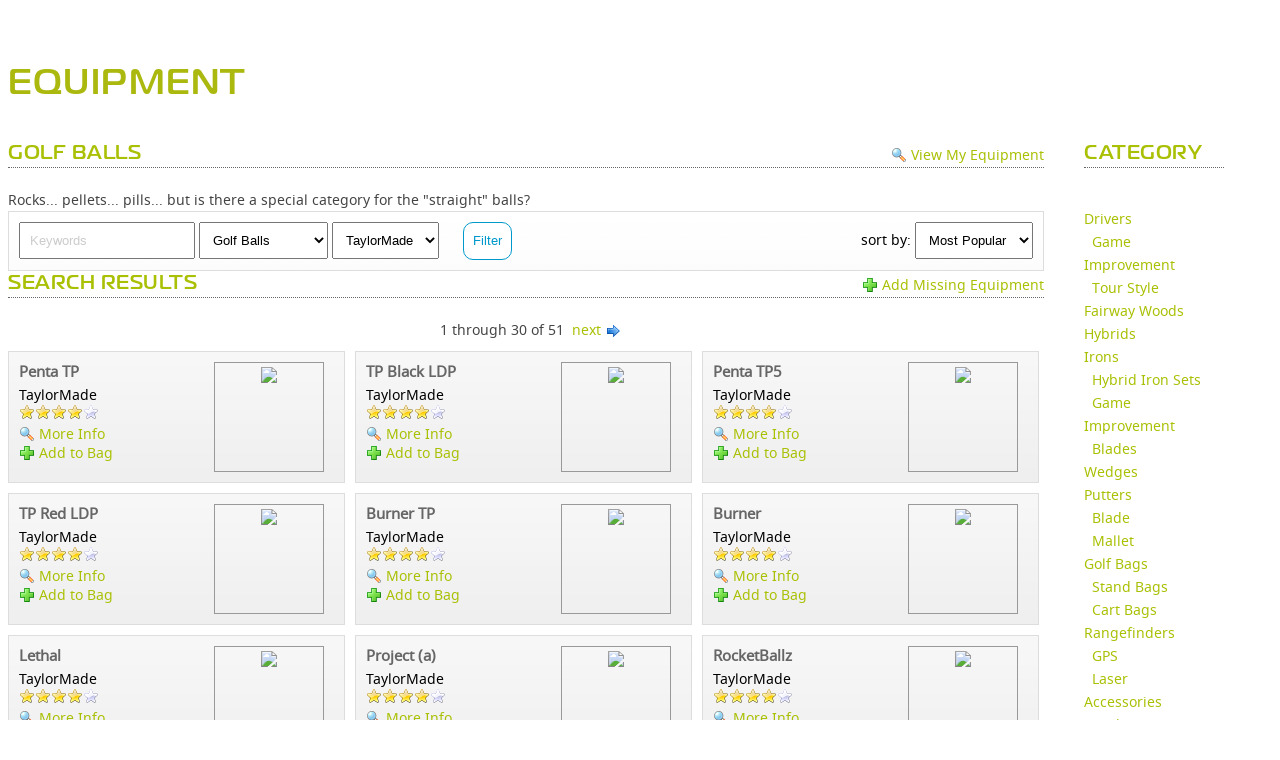

--- FILE ---
content_type: text/javascript;charset=UTF-8
request_url: https://partners.skygolf.com/js/bundler.php?file=,sha512.js,main.js,sites.php,sg.drupal-services.js,score_feed.js,embed_scorecard.js,swfobject.js,flex_history.js,course_review.js,sg360_tabs/tabs.js,myPartner-menu.js&m=0&d=0&c=0&gz=1&bn=536
body_size: 33816
content:
//generated: 1769258265

//key: 6c15db062c6e1ff27b74ebbdb3ec4560.js



//loading 





//loading sha512.js

(function() {/*
A JavaScript implementation of the SHA family of hashes, as defined in FIPS
PUB 180-2 as well as the corresponding HMAC implementation as defined in
FIPS PUB 198a

Copyright Brian Turek 2008-2012
Distributed under the BSD License
See http://caligatio.github.com/jsSHA/ for more information

Several functions taken from Paul Johnson
*/
function n(a){throw a;}var q=null;function s(a,b){this.a=a;this.b=b}function u(a,b){var d=[],h=(1<<b)-1,f=a.length*b,g;for(g=0;g<f;g+=b)d[g>>>5]|=(a.charCodeAt(g/b)&h)<<32-b-g%32;return{value:d,binLen:f}}function x(a){var b=[],d=a.length,h,f;0!==d%2&&n("String of HEX type must be in byte increments");for(h=0;h<d;h+=2)f=parseInt(a.substr(h,2),16),isNaN(f)&&n("String of HEX type contains invalid characters"),b[h>>>3]|=f<<24-4*(h%8);return{value:b,binLen:4*d}}
function B(a){var b=[],d=0,h,f,g,k,m;-1===a.search(/^[a-zA-Z0-9=+\/]+$/)&&n("Invalid character in base-64 string");h=a.indexOf("=");a=a.replace(/\=/g,"");-1!==h&&h<a.length&&n("Invalid '=' found in base-64 string");for(f=0;f<a.length;f+=4){m=a.substr(f,4);for(g=k=0;g<m.length;g+=1)h="ABCDEFGHIJKLMNOPQRSTUVWXYZabcdefghijklmnopqrstuvwxyz0123456789+/".indexOf(m[g]),k|=h<<18-6*g;for(g=0;g<m.length-1;g+=1)b[d>>2]|=(k>>>16-8*g&255)<<24-8*(d%4),d+=1}return{value:b,binLen:8*d}}
function E(a,b){var d="",h=4*a.length,f,g;for(f=0;f<h;f+=1)g=a[f>>>2]>>>8*(3-f%4),d+="0123456789abcdef".charAt(g>>>4&15)+"0123456789abcdef".charAt(g&15);return b.outputUpper?d.toUpperCase():d}
function F(a,b){var d="",h=4*a.length,f,g,k;for(f=0;f<h;f+=3){k=(a[f>>>2]>>>8*(3-f%4)&255)<<16|(a[f+1>>>2]>>>8*(3-(f+1)%4)&255)<<8|a[f+2>>>2]>>>8*(3-(f+2)%4)&255;for(g=0;4>g;g+=1)d=8*f+6*g<=32*a.length?d+"ABCDEFGHIJKLMNOPQRSTUVWXYZabcdefghijklmnopqrstuvwxyz0123456789+/".charAt(k>>>6*(3-g)&63):d+b.b64Pad}return d}
function G(a){var b={outputUpper:!1,b64Pad:"="};try{a.hasOwnProperty("outputUpper")&&(b.outputUpper=a.outputUpper),a.hasOwnProperty("b64Pad")&&(b.b64Pad=a.b64Pad)}catch(d){}"boolean"!==typeof b.outputUpper&&n("Invalid outputUpper formatting option");"string"!==typeof b.b64Pad&&n("Invalid b64Pad formatting option");return b}
function H(a,b){var d=q,d=new s(a.a,a.b);return d=32>=b?new s(d.a>>>b|d.b<<32-b&4294967295,d.b>>>b|d.a<<32-b&4294967295):new s(d.b>>>b-32|d.a<<64-b&4294967295,d.a>>>b-32|d.b<<64-b&4294967295)}function I(a,b){var d=q;return d=32>=b?new s(a.a>>>b,a.b>>>b|a.a<<32-b&4294967295):new s(0,a.a>>>b-32)}function J(a,b,d){return new s(a.a&b.a^~a.a&d.a,a.b&b.b^~a.b&d.b)}function U(a,b,d){return new s(a.a&b.a^a.a&d.a^b.a&d.a,a.b&b.b^a.b&d.b^b.b&d.b)}
function V(a){var b=H(a,28),d=H(a,34);a=H(a,39);return new s(b.a^d.a^a.a,b.b^d.b^a.b)}function W(a){var b=H(a,14),d=H(a,18);a=H(a,41);return new s(b.a^d.a^a.a,b.b^d.b^a.b)}function X(a){var b=H(a,1),d=H(a,8);a=I(a,7);return new s(b.a^d.a^a.a,b.b^d.b^a.b)}function Y(a){var b=H(a,19),d=H(a,61);a=I(a,6);return new s(b.a^d.a^a.a,b.b^d.b^a.b)}
function Z(a,b){var d,h,f;d=(a.b&65535)+(b.b&65535);h=(a.b>>>16)+(b.b>>>16)+(d>>>16);f=(h&65535)<<16|d&65535;d=(a.a&65535)+(b.a&65535)+(h>>>16);h=(a.a>>>16)+(b.a>>>16)+(d>>>16);return new s((h&65535)<<16|d&65535,f)}
function aa(a,b,d,h){var f,g,k;f=(a.b&65535)+(b.b&65535)+(d.b&65535)+(h.b&65535);g=(a.b>>>16)+(b.b>>>16)+(d.b>>>16)+(h.b>>>16)+(f>>>16);k=(g&65535)<<16|f&65535;f=(a.a&65535)+(b.a&65535)+(d.a&65535)+(h.a&65535)+(g>>>16);g=(a.a>>>16)+(b.a>>>16)+(d.a>>>16)+(h.a>>>16)+(f>>>16);return new s((g&65535)<<16|f&65535,k)}
function ba(a,b,d,h,f){var g,k,m;g=(a.b&65535)+(b.b&65535)+(d.b&65535)+(h.b&65535)+(f.b&65535);k=(a.b>>>16)+(b.b>>>16)+(d.b>>>16)+(h.b>>>16)+(f.b>>>16)+(g>>>16);m=(k&65535)<<16|g&65535;g=(a.a&65535)+(b.a&65535)+(d.a&65535)+(h.a&65535)+(f.a&65535)+(k>>>16);k=(a.a>>>16)+(b.a>>>16)+(d.a>>>16)+(h.a>>>16)+(f.a>>>16)+(g>>>16);return new s((k&65535)<<16|g&65535,m)}
function $(a,b,d){var h,f,g,k,m,j,A,C,K,e,L,v,l,M,t,p,y,z,r,N,O,P,Q,R,c,S,w=[],T,D;"SHA-384"===d||"SHA-512"===d?(L=80,h=(b+128>>>10<<5)+31,M=32,t=2,c=s,p=Z,y=aa,z=ba,r=X,N=Y,O=V,P=W,R=U,Q=J,S=[new c(1116352408,3609767458),new c(1899447441,602891725),new c(3049323471,3964484399),new c(3921009573,2173295548),new c(961987163,4081628472),new c(1508970993,3053834265),new c(2453635748,2937671579),new c(2870763221,3664609560),new c(3624381080,2734883394),new c(310598401,1164996542),new c(607225278,1323610764),
new c(1426881987,3590304994),new c(1925078388,4068182383),new c(2162078206,991336113),new c(2614888103,633803317),new c(3248222580,3479774868),new c(3835390401,2666613458),new c(4022224774,944711139),new c(264347078,2341262773),new c(604807628,2007800933),new c(770255983,1495990901),new c(1249150122,1856431235),new c(1555081692,3175218132),new c(1996064986,2198950837),new c(2554220882,3999719339),new c(2821834349,766784016),new c(2952996808,2566594879),new c(3210313671,3203337956),new c(3336571891,
1034457026),new c(3584528711,2466948901),new c(113926993,3758326383),new c(338241895,168717936),new c(666307205,1188179964),new c(773529912,1546045734),new c(1294757372,1522805485),new c(1396182291,2643833823),new c(1695183700,2343527390),new c(1986661051,1014477480),new c(2177026350,1206759142),new c(2456956037,344077627),new c(2730485921,1290863460),new c(2820302411,3158454273),new c(3259730800,3505952657),new c(3345764771,106217008),new c(3516065817,3606008344),new c(3600352804,1432725776),new c(4094571909,
1467031594),new c(275423344,851169720),new c(430227734,3100823752),new c(506948616,1363258195),new c(659060556,3750685593),new c(883997877,3785050280),new c(958139571,3318307427),new c(1322822218,3812723403),new c(1537002063,2003034995),new c(1747873779,3602036899),new c(1955562222,1575990012),new c(2024104815,1125592928),new c(2227730452,2716904306),new c(2361852424,442776044),new c(2428436474,593698344),new c(2756734187,3733110249),new c(3204031479,2999351573),new c(3329325298,3815920427),new c(3391569614,
3928383900),new c(3515267271,566280711),new c(3940187606,3454069534),new c(4118630271,4000239992),new c(116418474,1914138554),new c(174292421,2731055270),new c(289380356,3203993006),new c(460393269,320620315),new c(685471733,587496836),new c(852142971,1086792851),new c(1017036298,365543100),new c(1126000580,2618297676),new c(1288033470,3409855158),new c(1501505948,4234509866),new c(1607167915,987167468),new c(1816402316,1246189591)],e="SHA-384"===d?[new c(3418070365,3238371032),new c(1654270250,914150663),
new c(2438529370,812702999),new c(355462360,4144912697),new c(1731405415,4290775857),new c(41048885895,1750603025),new c(3675008525,1694076839),new c(1203062813,3204075428)]:[new c(1779033703,4089235720),new c(3144134277,2227873595),new c(1013904242,4271175723),new c(2773480762,1595750129),new c(1359893119,2917565137),new c(2600822924,725511199),new c(528734635,4215389547),new c(1541459225,327033209)]):n("Unexpected error in SHA-2 implementation");a[b>>>5]|=128<<24-b%32;a[h]=b;T=a.length;for(v=0;v<
T;v+=M){b=e[0];h=e[1];f=e[2];g=e[3];k=e[4];m=e[5];j=e[6];A=e[7];for(l=0;l<L;l+=1)w[l]=16>l?new c(a[l*t+v],a[l*t+v+1]):y(N(w[l-2]),w[l-7],r(w[l-15]),w[l-16]),C=z(A,P(k),Q(k,m,j),S[l],w[l]),K=p(O(b),R(b,h,f)),A=j,j=m,m=k,k=p(g,C),g=f,f=h,h=b,b=p(C,K);e[0]=p(b,e[0]);e[1]=p(h,e[1]);e[2]=p(f,e[2]);e[3]=p(g,e[3]);e[4]=p(k,e[4]);e[5]=p(m,e[5]);e[6]=p(j,e[6]);e[7]=p(A,e[7])}"SHA-384"===d?D=[e[0].a,e[0].b,e[1].a,e[1].b,e[2].a,e[2].b,e[3].a,e[3].b,e[4].a,e[4].b,e[5].a,e[5].b]:"SHA-512"===d?D=[e[0].a,e[0].b,
e[1].a,e[1].b,e[2].a,e[2].b,e[3].a,e[3].b,e[4].a,e[4].b,e[5].a,e[5].b,e[6].a,e[6].b,e[7].a,e[7].b]:n("Unexpected error in SHA-2 implementation");return D}
window.jsSHA=function(a,b,d){var h=q,f=q,g=0,k=[0],m=0,j=q,m="undefined"!==typeof d?d:8;8===m||16===m||n("charSize must be 8 or 16");"HEX"===b?(0!==a.length%2&&n("srcString of HEX type must be in byte increments"),j=x(a),g=j.binLen,k=j.value):"ASCII"===b||"TEXT"===b?(j=u(a,m),g=j.binLen,k=j.value):"B64"===b?(j=B(a),g=j.binLen,k=j.value):n("inputFormat must be HEX, TEXT, ASCII, or B64");this.getHash=function(a,b,d){var e=q,m=k.slice(),j="";switch(b){case "HEX":e=E;break;case "B64":e=F;break;default:n("format must be HEX or B64")}"SHA-384"===
a?(q===h&&(h=$(m,g,a)),j=e(h,G(d))):"SHA-512"===a?(q===f&&(f=$(m,g,a)),j=e(f,G(d))):n("Chosen SHA variant is not supported");return j};this.getHMAC=function(a,b,d,e,f){var h,l,j,t,p,y=[],z=[],r=q;switch(e){case "HEX":h=E;break;case "B64":h=F;break;default:n("outputFormat must be HEX or B64")}"SHA-384"===d?(j=128,p=384):"SHA-512"===d?(j=128,p=512):n("Chosen SHA variant is not supported");"HEX"===b?(r=x(a),t=r.binLen,l=r.value):"ASCII"===b||"TEXT"===b?(r=u(a,m),t=r.binLen,l=r.value):"B64"===b?(r=B(a),
t=r.binLen,l=r.value):n("inputFormat must be HEX, TEXT, ASCII, or B64");a=8*j;b=j/4-1;j<t/8?(l=$(l,t,d),l[b]&=4294967040):j>t/8&&(l[b]&=4294967040);for(j=0;j<=b;j+=1)y[j]=l[j]^909522486,z[j]=l[j]^1549556828;d=$(z.concat($(y.concat(k),a+g,d)),a+p,d);return h(d,G(f))}};})();



//loading main.js

//google analytics id
_uacct = "UA-486365-1";

function onLoad() {
    window.onresize = onResize;
    window.onscroll = onScroll;
    onResize();

    if (window.oobInit) {
        window.oobInit();
    }
}

function onResize() {
    resizeCoolWin();
    if (window.pageResize) {
        window.pageResize();
    }
}

function onScroll() {
    resizeCoolWin();
    if (window.pageScroll) {
        window.pageScroll();
    }
}

var coolWinOpen = false;
var coolWinSize = null;
var coolWinActivate = false;
var coolWinParameters = null;

var oldCoolWin = new Array();

function openCoolWin(url, w, h, waitForActivate, hideClose) {
    if (url && url.indexOf('golfers/edit_score.php')>0) w = 980;
    var bkg = Styles.getElement("coolWinBackground");
    var win = Styles.getElement("coolWinBox");
    var winClose = Styles.getElement("coolWinBoxClose");
    var loading = Styles.getElement("coolWinLoading");

    if (coolWinOpen) {
        oldCoolWin.push({
            title: Styles.getElement("coolWinTitle").innerHTML,
            content: Styles.getElement("coolWinContent").innerHTML,
            close: Styles.setVisible(winClose),
            control: Styles.getElement("coolWinControl").innerHTML,
            menu: Styles.getElement("coolWinMenu").innerHTML,
            size: coolWinSize
        });
    }

    Styles.setVisible(bkg, true);
    Styles.setVisible(win, true);
    if (hideClose) {
        Styles.setVisible(winClose, false);
    } else {
        Styles.setVisible(winClose, true);
    }
    Styles.setVisible(loading, true);
    Styles.setVisible("coolWinControl", false);
    Styles.setVisible("coolWinMenu", false);

    if (Styles.getElement("adDiv")) {
        Styles.setVisible("adDiv", false);
    }
    if (Styles.getElement("adRectDiv")) {
        Styles.setVisible("adRectDiv", false);
    }

    coolWinParameters = new Array();
    for (var i = 5; i < arguments.length; i++) {
        coolWinParameters.push(arguments[i]);
    }

    if (!w) {
        w = 400;
    }
    if (!h) {
        h = 400;
    }
    coolWinSize = {w: w, h: h};
    if (waitForActivate) {
        coolWinActivate = true;
    } else {
        coolWinActivate = false;
    }

    winClose.onclick = closeCoolWin;
    win.style.width = w + "px";
    win.style.height = h + "px";
    loading.style.width = win.style.width;
    loading.style.height = h - 42 + "px";

    if (SystemConfig.isIE6()) {
        hideAllSelects();
    }
    resetCoolWinContentSize();

    coolWinOpen = true;
    resizeCoolWin();

    if (url) {
        loadCoolWinURL(url);
    }
}

function showAllSelects() {
    var e = document.getElementsByTagName("select");

    for (var i = 0; i < e.length; i++) {
        if (e[i].className != "searchHeaderSelect") {
            Styles.setVisible(e[i], true);
        }
    }
}

function hideAllSelects() {
    var e = document.getElementsByTagName("select");

    for (var i = 0; i < e.length; i++) {
        if (e[i].className != "searchHeaderSelect") {
            Styles.setVisible(e[i], false);
        }
    }
}

function activateCoolWin() {
    Styles.setVisible("coolWinLoading", false);
}

function closeCoolWin() {
    coolWinOpen = false;

    Styles.setVisible("coolWinBackground", false);
    Styles.setVisible("coolWinBox", false);
    Styles.setVisible("coolWinBoxClose", false);
    Styles.setVisible("coolWinLoading", false);

    if (Styles.getElement("adDiv")) {
        Styles.setVisible("adDiv", false);
    }
    if (Styles.getElement("adRectDiv")) {
        Styles.setVisible("adRectDiv", false);
    }

    if (SystemConfig.isIE6()) {
        showAllSelects();
    }

    openPrevCoolWin();
}

function closeMessage() {
    coolWinOpen = false;

    Styles.setVisible("coolWinBackground", false);
    Styles.setVisible("coolWinBox", false);
    Styles.setVisible("coolWinBoxClose", false);
    Styles.setVisible("coolWinLoading", false);

    if (Styles.getElement("adDiv")) {
        Styles.setVisible("adDiv", false);
    }
    if (Styles.getElement("adRectDiv")) {
        Styles.setVisible("adRectDiv", false);
    }

    if (SystemConfig.isIE6()) {
        showAllSelects();
    }
}

function resetCoolWinContentSize() {
    var content = Styles.getElement("coolWinContent");
    var b = 42; //title plus border
    if (Styles.getVisible("coolWinControl")) {
        b += 41;
    }
    if (Styles.getVisible("coolWinMenu")) {
        b += 31;
    }
    content.style.height = coolWinSize.h - b - 20 + "px";
}

function setCoolWinTitle(str) {
    Styles.getElement("coolWinTitle").innerHTML = str;
}

function setCoolWinControls(str) {
    var controls = Styles.getElement("coolWinControl");
    controls.innerHTML = str;

    var toggled = !Styles.getVisible(controls);
    Styles.setVisible(controls, true);
    if (toggled) {
        resetCoolWinContentSize();
    }
}

function setCoolWinMenu(str) {
    var menu = Styles.getElement("coolWinMenu");
    menu.innerHTML = str;

    var toggled = !Styles.getVisible(menu);
    if (str) {
        Styles.setVisible(menu, true);
    } else {
        Styles.setVisible(menu, false);
        toggled = !toggled;
    }
    if (toggled) {
        resetCoolWinContentSize();
    }
}

function resizeCoolWin() {
    var bkg = Styles.getElement("coolWinBackground");
    if (!bkg) return false;
    bkg.style.top = "0px";
    bkg.style.left = "0px";
    if (coolWinOpen) {
        var win = Styles.getElement("coolWinBox");
        var winClose = Styles.getElement("coolWinBoxClose");
        var loading = Styles.getElement("coolWinLoading");

        var w = document.body.clientWidth;
        var h = getWinHeight();

        var scrolledV = 0;
        var scrolledH = getHScrollPos();
        if (h > coolWinSize.h) {
            scrolledV = getVScrollPos();
        }
        var scrolledH = getHScrollPos();
        var x = Math.round(w / 2 - coolWinSize.w / 2 + scrolledH);
        var y = Math.round(h / 2 - coolWinSize.h / 2 + scrolledV);

        if (x < 0) {
            x = 0;
        }
        if (y < 0) {
            y = 0;
        }

        win.style.left = x + "px";
        win.style.top = y + "px";

        win.style.width = coolWinSize.w + "px";
        win.style.height = coolWinSize.h + "px";

        loading.style.left = x + 1 + "px";
        loading.style.top = y + 42 + "px";

        winClose.style.left = x + coolWinSize.w - 25 + "px";
        winClose.style.top = y + 12 + "px";

        bkg.style.top = scrolledV + "px";
        bkg.style.left = scrolledH + "px";

        //    if (document.body.clientHeight > h) {
        //    	alert("using this height");
        //      bkg.style.height = document.body.clientHeight+"px";
        //    } else {
        //      bkg.style.height = h+"px";
        //    }
    }
}

function loadCoolWinURL(url) {
    try {
        //var http = getHTTPRequest();
        var http = new XMLHttpRequest();
        if (url.indexOf("?") == -1) {
            url += "?bn=" + window.buildNumber;
        } else {
            url += "&bn=" + window.buildNumber;
        }
        
        http.open("GET", url, true);
        http.onreadystatechange = function () {
            if (http.readyState == 4) {
                handleCoolWinData(http);
            }
        };
        http.send(null);
    } catch (e) {
        alert(e.message);
    }
}

function handleCoolWinData(http) {
    try {
        if (http.status == "200") {
            data = http.responseText;
            var win = Styles.getElement("coolWinContent");

            win.innerHTML = "";
            var results = seperateScripts(data);
            win.innerHTML = results[0];

            var scripts = results[1];
            if (scripts != null) {
                for (var i = 0; i < scripts.length; i++) {
                    globalEval(scripts[i]);
                }
            }

            if (!coolWinActivate) {
                activateCoolWin();
            }
        }
    } catch (e) {
        alert(e.message);
    }
}

function seperateScripts(str) {
    var arry = str.split(new RegExp("<script.*?>|</script>", "img"));
    var scripts = new Array();
    var html = "";
    for (var i = 0; i < arry.length; i++) {
        if (arry[i] != null && arry[i].length > 0) {
            if (i % 2 == 0) {
                html += arry[i];
            } else {
                scripts.push(arry[i]);
            }
        }
    }
    return [html, scripts];
}

function getVScrollPos() {
    if (document.documentElement && document.documentElement.scrollTop) {
        return document.documentElement.scrollTop;
    } else if (document.body) {
        return document.body.scrollTop;
    } else {
        return window.pageYOffset;
    }
}

function getHScrollPos() {
    if (document.documentElement && document.documentElement.scrollLeft) {
        return document.documentElement.scrollLeft;
    } else if (document.body) {
        return document.body.scrollLeft;
    } else {
        return window.pageXOffset;
    }
}

function getWinHeight() {
    if (window.innerHeight) {
        return window.innerHeight;
    } else if (
        document.documentElement &&
        document.documentElement.clientHeight
    ) {
        return document.documentElement.clientHeight;
    } else if (document.body) {
        return document.body.clientHeight;
    }
    return 0;
}

onLoginRefresh = false;

function openLogin(refresh) {
	var site = getParameter("site");
	if(site){
		window.location.href = '/login/?site='+site+'&ReturnURL='+ encodeURIComponent(window.location.href);
	}else{
		window.location.href = '/login/?ReturnURL='+ encodeURIComponent(window.location.href);
	}
	/*
	if (refresh) {
        onLoginRefresh = true;
    }
    var killOld = false;
    if (coolWinOpen && onLoginRefresh) {
        killOld = true;
    }
    openCoolWin(
        "//" + window.location.hostname + "/golfers/login_coolwindow.php",
        300,
        320
    );
    if (killOld) {
        oldCoolWin.pop();
    }
	*/
}

function memberMessage() {
    openCoolWin("/golfers/access_denied_message.php", 480, 175);
    oldCoolWin.pop();
}

function starMouseOver(rateId, clubId, starId) {
    var color = "blue";

    for (var i = 0; i < 5; i++) {
        if (i > starId) {
            color = "grey";
        }
        Styles.changeImage(
            "star_" + i + "_" + rateId,
            "/images/icons/16x16/w_star_" + color + ".png"
        );
    }
}

function starMouseOut(rateId, clubId, starId) {
    var rating = parseInt(Styles.getElement("rating_" + rateId).value);

    var color = "yellow";
    if (rating < 0) {
        color = "blue";
        rating = rating * -1;
    }

    for (var i = 0; i < 5; i++) {
        if (i >= rating) {
            color = "grey";
        }
        Styles.changeImage(
            "star_" + i + "_" + rateId,
            "/images/icons/16x16/w_star_" + color + ".png"
        );
    }
}

function starClick(rateId, clubId, starId, rType, objType) {
    var rating = starId + 1;
    try {
        if (objType && objType == 2) {
            authenticatedJSONRequest(
                "equipment.rateEquipment",
                starClickSaved,
                clubId,
                rType,
                rating
            );
        } else {
            authenticatedJSONRequest(
                "courses.rateCourse",
                starClickSaved,
                clubId,
                rType,
                rating
            );
        }
    } catch (e) {
    }
    Styles.getElement("rating_" + rateId).value = -1 * rating;
}

function rateImageClick(rateId, imageId, rating) {
    try {
        authenticatedJSONRequest(
            "image.rateImage",
            starClickSaved,
            imageId,
            rating
        );
    } catch (e) {
    }
    Styles.getElement("rating_" + rateId).value = -1 * rating;
}

function starClickSaved() {
    if (!window.authenticated) {
        window.location.reload();
    }
}

var queuedRequest = null;

function authenticatedJSONRequest() {
	  let sendToLogin = true;
		//Do not send to login if this a sharetoken
		if(typeof ShotTracker != "undefined" && ShotTracker.isShareToken){
			sendToLogin = false;
		}
    if (!window.authenticated && sendToLogin) {
        openLogin();
        queuedRequest = arguments;
        return;
    }
    try {
        var client = getJSONRPCClient();

        var output = "";
        for (var property in client) {
            output += property + ": " + client[property] + "; ";
        }
        //alert(arguments);    return;

        client.callRemote.apply(client, arguments);
    } catch (e) {
        if (e.code == 1) {
            openLogin();
            queuedRequest = arguments;
        } else {
            throw e;
        }
    }
}

function JSONRequest() {
    try {
        var client = getJSONRPCClient();
        var output = "";
        for (var property in client) {
            output += property + ": " + client[property] + "; ";
        }
        client.callRemote.apply(client, arguments);
    } catch (e) {
        if (e.code == 1) {
            openLogin();
            queuedRequest = arguments;
        } else {
            throw e;
        }
    }
}

function checkEnter(e) {
    var characterCode = null;
    if (e && e.which) {
        characterCode = e.which;
    } else {
        characterCode = e.keyCode;
    }
    if (characterCode == 13) {
        return true;
    }
    return false;
}

var currentSubMenu = null;
var currentMenu = null;
var subMenuTimeout = 250;
var subMenuInterval = null;

function displaySubMenu(i, event) {
    if (window.event) window.event.cancelBubble = true;
    else if (event.stopPropagation) event.stopPropagation();

    clearHideSubMenu();

    if (currentSubMenu != null && currentSubMenu != i) {
        justHideSubMenu(currentSubMenu);
    }
    currentSubMenu = i;
    var pos = Styles.findPosition("menu_" + i);

    var sub = Styles.getElement("submenu_" + i);
    Styles.setVisible(sub, true);
    if (SystemConfig.isIE()) {
        sub.style.top = pos.y + 31 + "px";
    } else {
        sub.style.top = pos.y + 30 + "px";
    }
    sub.style.left = pos.x + "px";

    Styles.getElement("menu_b_" + i).className = "menu menuover";
}

function hideSubMenu(i, event) {
    var sub = Styles.getElement("submenu_" + i);
    var men = Styles.getElement("menu_b_" + i);

    if (
        Styles.checkMouseLeave(men, event) &&
        Styles.checkMouseLeave(sub, event)
    ) {
        subMenuInterval = setTimeout("justHideSubMenu()", subMenuTimeout);
    }
}

function justHideSubMenu(i) {
    if (i == null) {
        var i = currentSubMenu;
    }
    if (i == null) {
        return;
    }
    Styles.setVisible("submenu_" + i, false);
    if (i == currentMenu) {
        Styles.getElement("menu_b_" + i).className = "menu currentmenu";
    } else {
        Styles.getElement("menu_b_" + i).className = "menu";
    }
    currentSubMenu = null;
}

function clearHideSubMenu() {
    if (subMenuInterval != null) {
        clearTimeout(subMenuInterval);
    }
}

var FIRST_FOCUS = [];

function onFirstFocus(el) {
    for (var i = 0; i < FIRST_FOCUS.length; i++) {
        if (FIRST_FOCUS[i] == el) {
            return;
        }
    }
    el.value = "";
    el.style.color = "#333333";
    FIRST_FOCUS.push(el);
}

function onSearchKeyword() {
    var form = document.forms.searchKeywordForm.elements;

    var q = form.q.value;

    if (!q) {
        alert("You must provide a keyword.");
        return false;
    }

    form.q.value = q;

    var t = form.t.options[form.t.selectedIndex].value;
    if (t == "2") {
        document.forms.searchKeywordForm.action = "/courses/finder/index.php";
    } else if (t == "1") {
        document.forms.searchKeywordForm.action = "/golfers/search.php";
        form.n.value = q;
    } else if (t == "3") {
        document.forms.searchKeywordForm.action = "/equipment/";
        form.k.value = q;
    } else if (t == "4") {
        document.forms.searchKeywordForm.action = "/groups/search.php";
        form.k.value = q;
    }

    return true;
}

function addShortStates(el, st) {
    var i = el.options.length;
    el.options.length = el.options.length + 63;
    el.options[i++] = new Option("AL", "AL");
    el.options[i++] = new Option("AB", "AB");
    el.options[i++] = new Option("AK", "AK");
    el.options[i++] = new Option("AZ", "AZ");
    el.options[i++] = new Option("AR", "AR");
    el.options[i++] = new Option("BC", "BC");
    el.options[i++] = new Option("CA", "CA");
    el.options[i++] = new Option("CO", "CO");
    el.options[i++] = new Option("CT", "CT");
    el.options[i++] = new Option("DE", "DE");
    el.options[i++] = new Option("DC", "DC");
    el.options[i++] = new Option("FL", "FL");
    el.options[i++] = new Option("GA", "GA");
    el.options[i++] = new Option("HI", "HI");
    el.options[i++] = new Option("ID", "ID");
    el.options[i++] = new Option("IL", "IL");
    el.options[i++] = new Option("IN", "IN");
    el.options[i++] = new Option("IA", "IA");
    el.options[i++] = new Option("KS", "KS");
    el.options[i++] = new Option("KY", "KY");
    el.options[i++] = new Option("LA", "LA");
    el.options[i++] = new Option("MB", "MB");
    el.options[i++] = new Option("ME", "ME");
    el.options[i++] = new Option("MD", "MD");
    el.options[i++] = new Option("MA", "MA");
    el.options[i++] = new Option("MI", "MI");
    el.options[i++] = new Option("MN", "MN");
    el.options[i++] = new Option("MS", "MS");
    el.options[i++] = new Option("MO", "MO");
    el.options[i++] = new Option("MT", "MT");
    el.options[i++] = new Option("NB", "NB");
    el.options[i++] = new Option("NE", "NE");
    el.options[i++] = new Option("NV", "NV");
    el.options[i++] = new Option("NH", "NH");
    el.options[i++] = new Option("NJ", "NJ");
    el.options[i++] = new Option("NL", "NL");
    el.options[i++] = new Option("NM", "NM");
    el.options[i++] = new Option("NT", "NT");
    el.options[i++] = new Option("NU", "NU");
    el.options[i++] = new Option("NS", "NS");
    el.options[i++] = new Option("NY", "NY");
    el.options[i++] = new Option("NC", "NC");
    el.options[i++] = new Option("ND", "ND");
    el.options[i++] = new Option("OH", "OH");
    el.options[i++] = new Option("OK", "OK");
    el.options[i++] = new Option("ON", "ON");
    el.options[i++] = new Option("OR", "OR");
    el.options[i++] = new Option("PA", "PA");
    el.options[i++] = new Option("PE", "PE");
    el.options[i++] = new Option("QC", "QC");
    el.options[i++] = new Option("RI", "RI");
    el.options[i++] = new Option("SC", "SC");
    el.options[i++] = new Option("SK", "SK");
    el.options[i++] = new Option("SD", "SD");
    el.options[i++] = new Option("TN", "TN");
    el.options[i++] = new Option("TX", "TX");
    el.options[i++] = new Option("UT", "UT");
    el.options[i++] = new Option("VT", "VT");
    el.options[i++] = new Option("VA", "VA");
    el.options[i++] = new Option("WA", "WA");
    el.options[i++] = new Option("WV", "WV");
    el.options[i++] = new Option("WI", "WI");
    el.options[i++] = new Option("WY", "WY");
    el.options[i++] = new Option("YT", "YT");
}

function refreshPage() {
    var r = "ran=" + Math.floor(Math.random() * 10000000);
    if (window.location.href.indexOf("?") != -1) {
        r = "&" + r;
    } else {
        r = "?" + r;
    }
    window.location.href = window.location.href + r;
}

function getQueryString() {
    var urlStr = document.location.href;
    var i = urlStr.indexOf("?");
    if (i != -1) {
        return urlStr.substring(i, urlStr.length);
    }

    return null;
}

function getParameter(name, defaultValue) {
    if (defaultValue == null) {
        defaultValue = null;
    }
    var url = document.location.href;
    var i = url.indexOf(name + "=");
    if (i != -1) {
        var valuestart = i + name.length + 1;
        var valueend = url.length;
        i = url.indexOf("&", valuestart);
        if (i != -1) {
            valueend = i;
        }
        return unescape(url.substring(valuestart, valueend));
    }
    return defaultValue;
}

function getCookie(name) {
    var start = document.cookie.indexOf(name + "=");
    var len = start + name.length + 1;
    if (!start && name != document.cookie.substring(0, name.length)) {
        return null;
    }
    if (start == -1) return null;
    var end = document.cookie.indexOf(";", len);
    if (end == -1) end = document.cookie.length;
    return unescape(document.cookie.substring(len, end));
}

function setCookie(name, value, expires, path, domain, secure) {
    var today = new Date();
    today.setTime(today.getTime());
    if (expires) {
        expires = expires * 1000 * 60 * 60 * 24;
    }
    var expires_date = new Date(today.getTime() + expires);
    document.cookie =
        name +
        "=" +
        escape(value) +
        (expires ? ";expires=" + expires_date.toGMTString() : "") + //expires.toGMTString()
        (path ? ";path=" + path : "") +
        (domain ? ";domain=" + domain : "") +
        (secure ? ";secure" : "");
}

function deleteCookie(name, path, domain) {
    if (getCookie(name))
        document.cookie =
            name +
            "=" +
            (path ? ";path=" + path : "") +
            (domain ? ";domain=" + domain : "") +
            ";expires=Thu, 01-Jan-1970 00:00:01 GMT";
}

var coolWaitTime = 0;

function openCoolWait(title, message) {
    if (title == null) {
        title = "One Moment";
    }
    if (message == null) {
        message = "Just a few more seconds...";
    }
    openCoolWin(null, 350, 175, true, false);
    var win = Styles.getElement("coolWinContent");
    win.innerHTML =
        '<div style="margin:20px;text-align:center;" class="smallText">' +
        message +
        '<br/><br/><img src="/images/loading.gif"/></div>';
    setCoolWinTitle(title);

    coolWaitTime = new Date().getTime();
    activateCoolWin();
}

function closeCoolWait(ms) {
    var t = new Date().getTime() - coolWaitTime;
    if (t >= ms) {
        closeCoolWin();
    } else {
        setTimeout("closeCoolWin()", ms - t);
    }
}

var coolInfoCallback = null;

function openCoolInfo(title, message, callback) {
    coolInfoCallback = callback;
    openCoolWin(null, 350, 180, true, false);
    var win = Styles.getElement("coolWinContent");
    win.innerHTML =
        '<div style="margin:15px;text-align:center;" class="smallText">' +
        message +
        "</div>";
    setCoolWinTitle(title);
    setCoolWinMenu("");
    setCoolWinControls(
        "<" + "input type='submit' value='OK' onclick='closeCoolInfo();'/>"
    );
    activateCoolWin();
}

function closeCoolInfo() {
    closeCoolWin();
    if (coolInfoCallback) {
        coolInfoCallback.apply(this.window);
    }
}

function openPrevCoolWin() {
    if (oldCoolWin.length > 0) {
        var obj = oldCoolWin.pop();
        openCoolWin(null, obj.size.w, obj.size.h, true, obj.close);
        var win = Styles.getElement("coolWinContent");
        win.innerHTML = obj.content;
        setCoolWinTitle(obj.title);
        if (obj.control != null) {
            setCoolWinControls(obj.control);
        }
        if (obj.menu != null) {
            setCoolWinMenu(obj.menu);
        } else {
            setCoolWinMenu("");
        }
        activateCoolWin();
    }
}
function openResponsiveCoolInfo(title, message) {
	var win = Styles.getElement("coolWinContent");
	win.innerHTML =
			'<div style="margin:15px;text-align:center;" class="smallText">' +
			message +
			"</div>";
	setCoolWinTitle(title);
	var w = document.body.clientWidth;
	var h = getWinHeight();
	openCoolWin(null, w, h, true, false);
	setCoolWinControls(
			"<" + "input type='submit' value='OK' onclick='closeCoolInfo();'/>"
	);
	
	activateCoolWin();
}
String.prototype._$$split = String.prototype._$$split || String.prototype.split;
String.prototype.split = function (s /* separator */, limit) {
    // if separator is not a regex, use the native split method
    if (!(s instanceof RegExp))
        return String.prototype._$$split.apply(this, arguments);

    var flags =
        (s.global ? "g" : "") +
        (s.ignoreCase ? "i" : "") +
        (s.multiline ? "m" : ""),
        s2 = new RegExp("^" + s.source + "$", flags),
        output = [],
        origLastIndex = s.lastIndex,
        lastLastIndex = 0,
        i = 0,
        match,
        lastLength;

    /* behavior for limit: if it's...
      - undefined: no limit
      - NaN or zero: return an empty array
      - a positive number: use limit after dropping any decimal
      - a negative number: no limit
      - other: type-convert, then use the above rules
      */
    if (limit === undefined || +limit < 0) {
        limit = false;
    } else {
        limit = Math.floor(+limit);
        if (!limit) return [];
    }

    if (s.global) s.lastIndex = 0;
    else s = new RegExp(s.source, "g" + flags);

    while ((!limit || i++ <= limit) && (match = s.exec(this))) {
        var emptyMatch = !match[0].length;

        // Fix IE's infinite-loop-resistant but incorrect lastIndex
        if (emptyMatch && s.lastIndex > match.index) s.lastIndex--;

        if (s.lastIndex > lastLastIndex) {
            // Fix browsers whose exec methods don't consistently return undefined for non-participating capturing groups
            if (match.length > 1) {
                match[0].replace(s2, function () {
                    for (var j = 1; j < arguments.length - 2; j++) {
                        if (arguments[j] === undefined) match[j] = undefined;
                    }
                });
            }

            output = output.concat(this.slice(lastLastIndex, match.index));
            if (1 < match.length && match.index < this.length)
                output = output.concat(match.slice(1));
            lastLength = match[0].length; // only needed if s.lastIndex === this.length
            lastLastIndex = s.lastIndex;
        }

        if (emptyMatch) s.lastIndex++; // avoid an infinite loop
    }

    // since this uses test(), output must be generated before restoring lastIndex
    output =
        lastLastIndex === this.length
            ? s.test("") && !lastLength ? output : output.concat("")
            : limit ? output : output.concat(this.slice(lastLastIndex));
    s.lastIndex = origLastIndex; // only needed if s.global, else we're working with a copy of the regex
    return output;
};

var words = [];
var tmp = [];
var letter = "";

(function ($) {
    jQuery.curCSS = function (element, prop, val) {
        return jQuery(element).css(prop, val);
    };

    $(window).on('load', function(){
        $('.search-container').fadeIn(300, function(){
            doSearchEvent();
        });

        $('body').on('click', '.sgDialogClose', function (e) {
            $(this).parents('.sgDialog').hide();
        });
				//Remove My360 Dropdown Menu
				$('.main-menu-my360-group').remove();
				$('.user_my360').bind('click', function(){
					window.location.href = '/';
				});
    });

    document.addEventListener(
        "DOMContentLoaded",
        function () {
            //removes useless nodes from the DOM
            clean(document.body);

            $("#sgpencil")
                .add("#sgslider")
                .add("#sgbread")
                .add("#sgheaderbanner")
                .add("#sgsubnav")
                .add("#sgfooterbanner")
                .each(function () {
                    if ($(this).is(":empty") || $.trim($(this).html()) == "") {
                        $(this).remove();
                    }
                });
        },
        false
    );
})(jQuery);

function doSearchEvent() {
    if ($("#search-text").length) {
        setAutoComplete();
    }

    if ($("#search-text").is(":visible")) {
        var courseIndex = 0;
        $("#search-text").on("keydown", function (e) {
            var key = e.keyCode || e.which;

            if ($("#search-filter").val() === "courses") {
                var a = $("#word-list");
                var currentLineItem = a.find(".lineItem.currentLineItem");

                switch (key) {
                    case $.ui.keyCode.DOWN:
                        e.preventDefault();
                        var next = currentLineItem.next();
                        var first = a.find('.lineItem').first(0);

                        currentLineItem.removeClass("currentLineItem");
                        if (next.length) {
                            next.addClass('currentLineItem');
                        } else {
                            first.addClass('currentLineItem');
                        }
                        break;
                    case $.ui.keyCode.UP:
                        var prev = currentLineItem.prev();
                        var last = a.find(".lineItem").last();

                        currentLineItem.removeClass("currentLineItem");
                        if (prev.length) {
                            prev.addClass('currentLineItem');
                        } else {
                            last.addClass('currentLineItem');
                        }
                        break;
                    case $.ui.keyCode.ENTER:
                        break;
                    case $.ui.keyCode.TAB:
                        e.preventDefault();
                        e.stopPropagation();

                        $('#word-list').hide();

                        var val = $(this).val();
                        var x = val.split(' ');
                        x.pop();

                        var currentText = currentLineItem.text();
                        if (x.length > 0) {
                            currentText = ' ' + currentText;
                        }

                        $(this).val(x.join(' ') + currentText + ' ');
                        break;
                    default:
                        getSuggest();
                        //console.log('test1');
                        break;
                }
            } else {
                var s = $('.search-container ul.ui-autocomplete');
                var currentListItem = s.find('.listItem.currentListItem');

                switch (key) {
                    case $.ui.keyCode.DOWN:
                        e.preventDefault();
                        var nextItem = null;
                        var firstItem = s.find('.listItem').first(0);

                        if (currentListItem.length <= 0) {
                            nextItem = firstItem;
                        } else {
                            nextItem = currentListItem.next();
                        }

                        currentListItem.removeClass("currentListItem");
                        if (nextItem.length) {
                            nextItem.addClass('currentListItem');
                        } else {
                            firstItem.addClass('currentListItem');
                        }

                        var p = s.find('.currentListItem').position();
                        var h = s.find('.currentListItem').height();
                        s.scrollTop(s.scrollTop() + (p.top + h - s.height() + 15));
                        break;
                    case $.ui.keyCode.UP:
                        e.preventDefault();

                        var prevItem = currentListItem.prev();
                        var lastItem = s.find(".listItem").last();

                        currentListItem.removeClass("currentListItem");
                        if (prevItem.length) {
                            prevItem.addClass('currentListItem');
                        } else {
                            lastItem.addClass('currentListItem');
                        }

                        var p = s.find('.currentListItem').position();
                        var h = s.find('.currentListItem').height();
                        s.scrollTop(s.scrollTop() + (p.top + h - s.height() + 15));
                        break;
                    case $.ui.keyCode.ENTER:
                        var un = currentListItem.data('username');

                        if (un) {
                            e.preventDefault();
                            window.location.href = "https://" + Sites.getClubSG() + "/golfers/" + un;
                        } else {
                            $('#search-form').submit();
                        }
                        break;
                    case $.ui.keyCode.TAB:
                        e.preventDefault();
                        e.stopPropagation();

                        var val = $(this).val();
                        var x = val.split(' ');
                        x.pop();

                        var currentText = currentListItem.data('username');
                        if (x.length > 0) {
                            currentText = ' ' + currentText;
                        }

                        $(this).val(x.join(' ') + currentText + ' ');
                        break;
                    default:
                        //getSuggest();
                        break;
                }
            }
        });

        $('body').on('click', '.search-container .listItem', function (e) {
            e.preventDefault();
            e.stopPropagation();

            var un = $(this).data('username');
            window.location.href = "https://" + Sites.getClubSG() + "/golfers/" + un;

            return false;
        });

        $("#search-text").blur(function (e) {
            setTimeout(function () {
                $("#word-list").hide();
            }, 500);
        });

        $('#search-form').on('submit', function (e) {
            e.preventDefault();

            var filter = $('#search-filter').val();
            var val = $('#search-text').val();
            var host = Sites.getClubSG();

            if (filter === 'courses') {
                if (!Number.isNaN(val)) {
                    window.location.href = 'https://' + host + '/courses/coursesSearch.php?site=clubsg#search=' + val;
                    return;
                } else {

                }
            } else {
                window.location.href = new URL($(this).attr('action'), window.location.origin).href+'?n='+ val;//'https://' + host + '/golfers/search.php?n=' + val;
            }
        });

        $('body').on("change", "#search-filter", function (e) {
            var f = $(this).val();

            setSearchPlaceholder(f);
            $("#search-text").val("");
        });

        setSearchPlaceholder($("#search-filter").val());
    }
}

function enableAutoComplete() {
    $("#search-text").autocomplete("enable");
}

function disableAutoComplete() {
    $("#search-text").autocomplete("disable");
}

function setAutoComplete() {
    var filter = $('#search-filter').val();

    $("#search-text")
        .autocomplete({
            minLength: 2,
            delay: 500,
            search: function (event, ui) {
                if (filter === "courses") {
                    getSuggest();
                    //console.log('test3');
                }
            },
            focus: function (event, ui) {
                return false;
            },
            select: function (event, ui) {
                /*if ($("#search-filter").val() === "courses") {
                    window.location.href =
                        "https://" +
                        Sites.getClubSG() +
                        "/courses/coursesSearch.php?site=clubsg#search=" +
                        ui.item.value;
                } else {
                    window.location.href =
                        "https://" + Sites.getClubSG() + "/golfers/" + ui.item.value;
                }*/
                return false;
            },
            autoFocus: true,
            appendTo: ".search-container",
            create: function (event, ui) {
                try { //catch errors
                    $("#search-text").data('autocomplete')._renderMenu = function (ul, items) {
                        var self = this;
                        ul.append('<li><table><thead><tr><th style="text-align: left; width: 140px;">Profile Name</th><th>Location</th></tr></thead><tbody></tbody></table></li>');
                        $.each(items, function (index, item) {
                            self._renderItemData(ul, ul.find('table tbody'), item);
                        });
                    };

                    $("#search-text").data('autocomplete')._renderItemData = function (ul, table, item) {
                        return this._renderItem(table, item).data('ui-autocomplete-item', item);
                    };

                    $("#search-text").data("autocomplete")._renderItem = function (table, item) {
                        return $('<tr class="listItem" data-username="' + item.nickname + '"></tr>')
                            .data('item.autocomplete', item)
                            .append('<td style="width: 130px;"><a onclick="redirectProfile(\'' + item.nickname + '\')" style="color: #333;">' + item.value + '</a></td><td style="text-align: left; color: #333;"><a onclick="redirectProfile(\'' + item.nickname + '\')" style="color: #333;">' + item.location + '</td></a>')
                            .appendTo(table);
                    };
                } catch (e) {

                }
            }
        });
}

function redirectProfile(n) {
    var site = Sites.getClubSG();
    window.location.href = 'https://' + site + '/golfers/' + n;
    return;
}

function getSuggest() {
    if($('#search-filter').val() !== 'courses') return;

    if (typeof words == "undefined") return;
    var arr = $("#search-text")
        .val()
        .split(" ");
    var word = arr[arr.length - 1].toLowerCase();
    var c = word.substring(0, 1);
    var i = 0;
    var tmp = [];

    $("#word-list").html("");
    autoText = "";
    if (typeof words[c] == "undefined") return;
    $.each(words[c], function (k, v) {
        if (k.indexOf(word) == 0 && k.length >= word.length) {
            tmp.push(k);
            i++;
            if (i >= 5) return false;
        }
    });

    tmp.sort();
    $.each(tmp, function (k, v) {
        if (k == 0) {
            autoText = v;
            suggestText = v;
            $("#word-list").append(
                '<div class="lineItem currentLineItem"  onclick="">' + v + "</div>"
            );
        } else {
            if (k == 1 && suggestText.length <= 2) {
                suggestText = v;
            }
            $("#word-list").append(
                '<div class="lineItem"  onclick="">' + v + "</div>"
            );
        }
    });

    if (i > 0) {
        var left =
            $("#search-text").position().left + $("#search-text").val().length * 5;
        if ($("#search-text").val().length * 5 > $("#search-text").width()) {
            left = $("#search-text").width() - 20;
        }
        $("#word-list").css({left: left, top: '42px'});
        $("#word-list").show();
    }
}

function getDictionary() {
    $("#search-text").addClass("ui-autocomplete-loading");
    JSONRequest("courses.getNameDictionary", function (r) {
        words = r;
        $("#search-text").removeClass("ui-autocomplete-loading ui-state-disabled").prop('disabled', false);
    });
}

// Search locations by ADDRESS field
function searchLocations() {
    var address = document.getElementById("pac-input").value;
    if (address != "") {
        var geocoder = new google.maps.Geocoder();
        geocoder.geocode({address: address}, function (results, status) {
            if (status == google.maps.GeocoderStatus.OK) {
                searchLocationsNear(results[0].geometry.location);
            } else {
                alert(address + ' not found');
            }
        });
    } else {
        alert('Please enter an Address, City or Zip Code and click on "Search Dealers".');
    }
}

function setSearchPlaceholder(f) {
    var ph = "";

    if (f === "courses") {
        var siteType = "clubsg";
        var url = "../courses/coursesSearch.php?site=" + siteType;
        $('#advanced-search-id').attr('href', url);
    } else {
        if(f === 'students') {
            $(".search-container form").attr("action", "../golfers/instructor/add_new_student.php");
            $('#advanced-search-id').attr('href', "../golfers/instructor/add_new_student.php");
        } else {
            
            $(".search-container form").attr("action", "../golfers/search.php");
            $('#advanced-search-id').attr('href', "../golfers/search.php");
        }
    }

    switch (f) {
        case "friends":
            ph = "Search Friends";
            enableAutoComplete();
            setAutoSource('friends');
            break;
        case "students":
            ph = "Search students";
            enableAutoComplete();
            setAutoSource('students');
            break;
        case "members":
            ph = "Search All Members";
            enableAutoComplete();
            setAutoSource('friends');
            break;
        case "courses":
            ph = "Search Courses";
            $('#search-text').addClass('ui-state-disabled').prop('disabled', true);

            var siteType = "clubsg";
            var url = "../courses/coursesSearch.php?site=" + siteType;
            $(".search-container form").attr("action", url);

            disableAutoComplete();
            getDictionary();
            break;
    }

    $("#search-text").attr("placeholder", ph);
}

function setAutoSource($type) {
    var source;
    var params = {};

    if($type === 'students') {
        $("#search-text").autocomplete('option', 'source', function(request, response){
            params = {
                'method' :  'users.searchInstructorStudents',
                'params' : [request.term]
            }

            $.ajax({
                url: '/gateway/jsonrpc.php',
                type: 'POST',
                dataType: 'JSON',
                contentType: 'text/html; charset=UTF-8',
                data: JSON.stringify(params, null, 2)
            }).done(function(data){
                if(data.result.success) {
                    response(data.result.students);
                }
            });

            return false;
        });
    } else {        
        $("#search-text").autocomplete('option', 'source', function(request, response){
            var obj = {};
                obj['keywords'] = request.term;
                obj['handicap'] = null;
                obj['type'] = $("#search-filter").val();
                obj['radius'] = null;
                obj['userLatitude'] = null;
                obj['userLongitude'] = null;
                obj['pageNumber'] = 1;

                params = {
                    "method": "users.searchGolfers", 
                    "params":[obj.keywords, obj.handicap, obj.type, obj.radius, obj.userLatitude, obj.userLongitude, obj.pageNumber]
                };

                $.ajax({
                    url: '/gateway/jsonrpc.php',
                    type: 'POST',
                    dataType: 'JSON',
                    contentType: 'text/html; charset=UTF-8',
                    data: JSON.stringify(params, null, 2)
                }).done(function(data){
                    if(data.result.success) {
                        response(data.result.users);
                    }
                });

                return false;
        });
    }
}

function saveWelcomeAckDate() {
    skyxdm_Post("users.saveWelcomeAcknowledDate", [], function(r){
        //Do nothing
    }, function(e){
        //console.log(e);
    });
    
}

function clean(node) {
	/*
    for (var n = 0; n < node.childNodes.length; n++) {
        var child = node.childNodes[n];
        if (
            child.nodeType === 8 ||
            (child.nodeType === 3 && !/\S/.test(child.nodeValue))
        ) {
            node.removeChild(child);
            n--;
        } else if (child.nodeType === 1) {
            clean(child);
        }
    }
	*/
}




//loading sites.php

var Sites = {   getSkyGolf: function() { return 'connect.skygolf.com/comm';},  getClubSG: function() { return 'partners.skygolf.com';},  getCoursePro: function() { return 'partners.skygolf.com';},  getShop: function() { return 'skygolf.com';},  getNewSkyCaddie: function() { return 'web.skygolf.com';},  getSGMobile: function() { return '';},  getSGMobileWWW: function() { return 'connect.skygolf.com/comm';},  getSkyPro: function() { return '';},  getHome: function() { return 'home.skygolf.com';},  getSwingLabs: function() { return 'swinglabs.skygolf.com';},  getSkyCourse: function() { return 'skycourse.skygolf.com';},  getSupport: function() { return 'help.skygolf.com';},  getGameTracker: function() { return '';},  getDownload: function() { return '//downloads.skygolf.com';},  getSkyTrak: function() { return 'connect.skygolf.com/comm';},  getSkyTrakShop: function() { return 'www.skytrakgolf.com';},  getSg360Cms: function() { return '';},  getShop360: function() { return '';},  getSkyPartner: function() { return 'partners.skygolf.com';},  getSkyPartnerCms: function() { return 'partnercms.skygolf.com';},  getCMSurls: function() {return new Array('web.skygolf.com', '', 'home.skygolf.com', 'swinglabs.skygolf.com', 'skycourse.skygolf.com');},  getCSEurl: function() { if (nsSiteMap['sgcseURL']!==undefined) return nsSiteMap['sgcseURL']; else return 'connect.skygolf.com/comm/sync.aspx';}}; var IsSSOActiveUS = false;var IsSSOActiveCA = false;var IsSSOActiveUK = false;var IsSSOActiveEU = false;var IsSSOActiveSkytrakGolf = false;var IsNSActive = 'true';var PasswordRegex = /^.{6,50}$/;var nsSiteMap = {"sg360":"partners.skygolf.com","base":"partners.skygolf.com","sg360cms":"","sg360_mobile":"connect.skygolf.com/comm","skygolf":"connect.skygolf.com/comm","skygolfcms":"web.skygolf.com","skygolf_mobile":"connect.skygolf.com/comm","skytrak":"connect.skygolf.com/comm","skygolfshop":"skygolf.com","skytrakshop":"www.skytrakgolf.com","skytrakcms":"","stportal":"","skypro":"","coursepro":"partners.skygolf.com","webservices":"","fileserver":"//downloads.skygolf.com","caddiesync":"connect.skygolf.com/comm","paypal":"","sx400-plans":"skygolf.com/memberships/plans?fullpath=/membership/gps-rangefinders-memberships/handhelds/sx400","sx400-upgrade":"skygolf.com/memberships/plans?fullpath=/membership/gps-rangefinders-memberships/handhelds/sx400","sx500-plans":"skygolf.com/memberships/plans?fullpath=/membership/gps-rangefinders-memberships/handhelds/sx500","sx500-upgrade":"skygolf.com/memberships/plans?fullpath=/membership/gps-rangefinders-memberships/handhelds/sx500","sgcseURL":"connect.skygolf.com/comm/sync.aspx","sgactivateURL":"partners.skygolf.com/activate/index.php?site=sgweb","sgdevicesURL":"partners.skygolf.com/account/registered-devices.php?site=sgweb","stdevicesURL":"/account/registered-devices.php?site=skytrak","sgmembershipURL":"web.skygolf.com/skygolf/membership/","skytrak-plans":"www.skytrakgolf.com/skytrak-plans","sgregister":"partners.skygolf.com/activate/index.php?site=sgweb","sgrenew":"partners.skygolf.com/account/registered-devices.php?site=sgweb","stregister":"/activate/index.php?site=skytrak","strenew":"/account/registered-devices.php?site=skytrak","coursesearchURL":"partners.skygolf.com/courses/coursesSearch.php?site=sgweb&page=sg360search&v=1&title=Course%20Search&navdisplay=323","courserequest-US-URL":"connect.skygolf.com/comm/courses/requestcourse.aspx","courserequest-UK-URL":"connect.skygolf.com/comm/courses/requestcourse.aspx","courseupdate-US-URL":"http://remap.skygolf.com/Remap/usa/","courseupdate-UK-URL":"http://remap.skycaddiegps.co.uk/","sgeditaccountURL":"skygolf.com/account","dbleplus2-plan":"skygolf.com/multi-device-add-on-plan","touch-plans":"skygolf.com/memberships/plans?fullpath=/membership/gps-rangefinders-memberships/handhelds/touch","touch-upgrade":"skygolf.com/memberships/plans?fullpath=/membership/gps-rangefinders-memberships/handhelds/touch","aireii-plans":"skygolf.com/memberships/plans?fullpath=/membership/gps-rangefinders-memberships/handhelds/aire-ii","gimme-plans":"skygolf.com/memberships/plans?fullpath=/membership/gps-rangefinders-memberships/handhelds/gimme","sgxw-plans":"skygolf.com/memberships/plans?fullpath=/membership/gps-rangefinders-memberships/handhelds/sgxw","sgxw-upgrade":"skygolf.com/memberships/plans?fullpath=/membership/gps-rangefinders-memberships/handhelds/sgxw","sgx-plans":"skygolf.com/memberships/plans?fullpath=/membership/gps-rangefinders-memberships/handhelds/sgx","sgx-upgrade":"skygolf.com/memberships/plans?fullpath=/membership/gps-rangefinders-memberships/handhelds/sgx","breeze-plans":"skygolf.com/memberships/plans?fullpath=/membership/gps-rangefinders-memberships/handhelds/breeze","breeze-upgrade":"skygolf.com/memberships/plans?fullpath=/membership/gps-rangefinders-memberships/handhelds/breeze","sg5-plans":"skygolf.com/memberships/plans?fullpath=/membership/gps-rangefinders-memberships/handhelds/sg5","sg5-upgrade":"skygolf.com/memberships/plans?fullpath=/membership/gps-rangefinders-memberships/handhelds/sg5","sg4-plans":"skygolf.com/memberships/plans?fullpath=/membership/gps-rangefinders-memberships/handhelds/sg4","sg4-upgrade":"skygolf.com/memberships/plans?fullpath=/membership/gps-rangefinders-memberships/handhelds/sg4","sg3.5-plans":"skygolf.com/memberships/plans?fullpath=/membership/gps-rangefinders-memberships/handhelds/sg35","sg3.5-upgrade":"skygolf.com/memberships/plans?fullpath=/membership/gps-rangefinders-memberships/handhelds/sg35","sg3-plans":"skygolf.com/memberships/plans?fullpath=/membership/gps-rangefinders-memberships/handhelds/sg3","sg3-upgrade":"skygolf.com/memberships/plans?fullpath=/membership/gps-rangefinders-memberships/handhelds/sg3","sg2.5-plans":"skygolf.com/memberships/plans?fullpath=/membership/gps-rangefinders-memberships/handhelds/sg25-lite","sg2.5-upgrade":"skygolf.com/memberships/plans?fullpath=/membership/gps-rangefinders-memberships/handhelds/sg25-lite","sg2.5l-plans":"skygolf.com/memberships/plans?fullpath=/membership/gps-rangefinders-memberships/handhelds/sg25-lite","sg2.5l-upgrade":"skygolf.com/memberships/plans?fullpath=/membership/gps-rangefinders-memberships/handhelds/sg25-lite","sg2-plans":"skygolf.com/memberships/plans?fullpath=/membership/gps-rangefinders-memberships/handhelds/sg2","sg2-upgrade":"skygolf.com/memberships/plans?fullpath=/membership/gps-rangefinders-memberships/handhelds/sg2","sg1-plans":"skygolf.com/memberships/plans?fullpath=/membership/gps-rangefinders-memberships/handhelds/sg1","sg1-upgrade":"skygolf.com/memberships/plans?fullpath=/membership/gps-rangefinders-memberships/handhelds/sg1","lx5-plans":"skygolf.com/memberships/plans?fullpath=/membership/gps-rangefinders-memberships/watches/lx5","lx5-upgrade":"skygolf.com/memberships/plans?fullpath=/membership/gps-rangefinders-memberships/watches/lx5","linxgt-plans":"skygolf.com/memberships/plans?fullpath=/membership/gps-rangefinders-memberships/watches/linxgt","linxgt-upgrade":"skygolf.com/memberships/plans?fullpath=/membership/gps-rangefinders-memberships/watches/linxgt","sw2-plans":"skygolf.com/memberships/plans?fullpath=/membership/gps-rangefinders-memberships/watches/sw2","sw2-upgrade":"skygolf.com/memberships/plans?fullpath=/membership/gps-rangefinders-memberships/watches/sw2","linx-plans":"skygolf.com/memberships/plans?fullpath=/membership/gps-rangefinders-memberships/watches/linx","linx-upgrade":"skygolf.com/memberships/plans?fullpath=/membership/gps-rangefinders-memberships/watches/linx","watch-plans":"skygolf.com/memberships/plans?fullpath=/membership/gps-rangefinders-memberships/watches/watch","watch-upgrade":"skygolf.com/memberships/plans?fullpath=/membership/gps-rangefinders-memberships/watches/watch","lx3-plans":"skygolf.com/memberships/plans?fullpath=/membership/gps-rangefinders-memberships/watches/lx3","lx3-upgrade":"skygolf.com/memberships/plans?fullpath=/membership/gps-rangefinders-memberships/watches/lx3","mobile-plans":"skygolf.com/memberships/plans?fullpath=/membership/skygolf-apps/skycaddie-mobile","mobile-upgrade":"skygolf.com/memberships/plans?fullpath=/membership/skygolf-apps/skycaddie-mobile","gt2-plans":"skygolf.com/memberships/plans?fullpath=/membership/skygolf-gametracker/gametrackers","gt2-upgrade":"skygolf.com/memberships/plans?fullpath=/membership/skygolf-gametracker/gametrackers","gt1-plans":"skygolf.com/memberships/plans?fullpath=/membership/mobile-app-gps-booster/gt-sensor","gt1-upgrade":"skygolf.com/memberships/plans?fullpath=/membership/mobile-app-gps-booster/gt-sensor","sgForgotPass":"partners.skygolf.com/login/reset.php?sg360=1&site=sgweb&PromptDisplay=hardloginrequired","stForgotPass":"/login/reset.php?sg360=1&site=skytrak&PromptDisplay=hardloginrequired","downloadcse":"connect.skygolf.com/comm/downloadCSE.html","csehelp":"web.skygolf.com/support/faq/caddiesync+express","aire-plans":"skygolf.com/memberships/plans?fullpath=/membership/gps-rangefinders-memberships/handhelds/aire","aire-upgrade":"skygolf.com/memberships/plans?fullpath=/membership/gps-rangefinders-memberships/handhelds/aire","aireii-upgrade":"skygolf.com/memberships/plans?fullpath=/membership/gps-rangefinders-memberships/handhelds/aire-ii","sgUpdatePass":"partners.skygolf.com/login/change.php?site=sgweb","stUpdatePass":"/login/change.php?site=skytrak","sgaccountURL":"skygolf.com/account","staccountURL":"www.skytrakgolf.com/account","sglogoutURL":"skygolf.com/?logOff=T","stlogoutURL":"www.skytrakgolf.com/?logOff=T","courserequest-home":"web.skygolf.com/content/select-course-request-type","support-forums":"partners.skygolf.com/forums/support/","ext-warranty":"skygolf.com/Extended-Warranty","ext-warranty-skytrak":"www.skytrakgolf.com/Extended-Warranty-SKYTRAK","sgSCLoginURL":"skygolf.com/scs/checkout.ssp","stSCLoginURL":"www.skytrakgolf.com/scs/checkout.ssp","sg360LoginURL":"partners.skygolf.com/login/index.php?PromptDisplay=HardLoginRequired","st360LoginURL":"/login/index.php?PromptDisplay=HardLoginRequired&site=skytrak","sx550-plans":"skygolf.com/memberships/plans?fullpath=/membership/gps-rangefinders-memberships/handhelds/SX550","sx550-upgrade":"skygolf.com/memberships/plans?fullpath=/membership/gps-rangefinders-memberships/handhelds/SX550","skytrak-upgrade":"www.skytrakgolf.com/skytrak-plans","skygolf-360-plans":"skygolf.com/pages/membership-selector","stactivateURL":"/activate/index.php?site=skytrak","stactivatecompleteURL":"www.skytrakgolf.com/activationcomplete","sg360-pdp":"skygolf.com/SkyGolf-360-App","products/SkyCaddie-SX550":"skygolf.com/SkyCaddie-SX550","products/SkyCaddie-SX400":"skygolf.com/SkyCaddie-SX400","products/SkyCaddie-LX5":"skygolf.com/SkyCaddie-LX5","products/SkyCaddie-LX5-Ceramic-Bezel":"skygolf.com/SkyCaddie-LX5C","products/SkyGolf-GT1":"skygolf.com/GT1-GameTracker-Booster","products/SkyGolf-GameTracker":"skygolf.com/GT2-GameTracker","products/SkyTrak":"skygolf.com/skytrak-launch-monitor","products/SkyPro":"skygolf.com/SkyPro","products/SkyCaddie-Mobile":"skygolf.com/SkyCaddie-Mobile-App","products/SkyGolf-360":"skygolf.comproducts/SkyGolf-360-App","products/product-wizard":"skygolf.com/which-skycaddie-is-best-for-my-game","memberships":"skygolf.com/memberships-selector","memberships/devices/handhelds":"skygolf.com/memberships-selector?cat=/membership/gps-rangefinders-memberships/handhelds","memberships/devices/watches":"skygolf.com/memberships-selector?cat=/membership/gps-rangefinders-memberships/watches","skygolf/membership/sx550":"skygolf.com/memberships/plans?fullpath=/membership/gps-rangefinders-memberships/handhelds/SX550","skygolf/membership/sx400":"skygolf.com/memberships/plans?fullpath=/membership/gps-rangefinders-memberships/handhelds/sx400","skygolf/membership/lx5":"skygolf.com/memberships/plans?fullpath=/membership/gps-rangefinders-memberships/watches/lx5","skygolf/membership/gt1":"skygolf.com/memberships/plans?fullpath=/membership/mobile-app-gps-booster/gt-sensor","skygolf/membership/gt2":"skygolf.com/memberships/plans?fullpath=/membership/skygolf-gametracker/gametrackers","skygolf/membership/skytrak":"skygolf.com/memberships/plans?fullpath=/membership/skytrak/skytrak-m","skygolf/membership/mobile":"skygolf.com/memberships/plans?fullpath=/membership/skygolf-apps/skycaddie-mobile","skygolf/membership/skygolf-360":"skygolf.com/pages/membership-selector","legal/privacy":"skygolf.com/legal/privacy-policy","legal":"skygolf.com/legal","legal/EULA":"skygolf.com/legal/eula","legal/cookies-policy":"skygolf.com/legal/cookies-policy","legal/shipping-policy":"skygolf.com/legal/shipping-policy","legal/skycaddie-returns-policy":"skygolf.com/legal/skycaddie-returns-policy","legal/skytrak-returns-policy":"skygolf.com/legal/skytrak-returns-policy","sgRegisterURL":"partners.skygolf.com/activate/index.php?site=sgweb","stRegisterURL":"/activate/index.php?site=skytrak","skytrakplus-plans":"www.skytrakgolf.com/skytrak-plans","skytrakplus-upgrade":"www.skytrakgolf.com/skytrak-plans","extra-state":"skygolf.com/Extra-State-w-Birdie-Membership-Only","legal/doubleeagleplus2promo":"skygolf.com/legal/double-eagle-plus-2-promotion-terms","sgVerifyAddress":"connect.skygolf.com/comm/InvalidAccount.aspx","stVerifyAddress":"connect.skygolf.com/comm/Support/InvalidAccount.aspx","skygolf/membership/sg360-plans":"skygolf.com/SkyGolf-360-App","support":"skygolf.com/support","lx2-plans":"skygolf.com/memberships/plans?fullpath=/membership/gps-rangefinders-memberships/watches/lx2","lx2-upgrade":"skygolf.com/memberships/plans?fullpath=/membership/gps-rangefinders-memberships/watches/lx2","cseDevicesURL":"connect.skygolf.com/comm/sync.aspx","sgTourDeviceUpgrade":"skygolf.com/products/upgrade-offers","sgSportsDeviceUpgrade":"skygolf.com/products/upgrade-offers","pro5x-upgrade":"skygolf.com/memberships/plans?fullpath=/membership/gps-rangefinders-memberships/handhelds/PRO5X","pro5x-plans":"skygolf.com/memberships/plans?fullpath=/membership/gps-rangefinders-memberships/handhelds/PRO5X"};



//loading sg.drupal-services.js

var sgDrupalObjects = [];


sgDrupalObjects.enumNavOptions = {
		HEADER : 1,
		FOOTER : 2,
		SUBNAV : 4,
		BREAD : 8,
		SLIDER : 16,
		CONTENT : 32,
		PENCIL : 64,
		SHOPFOOTER: 128,
		FOOTERBANNER: 256,
		BLOCK: 512
	};

sgDrupalObjects.menuToggleOptions = {
	ACCOUNTNAV : 1,
	PARTNERNAV : 2
}

sgDrupalObjects.enumPropertyDefaults = {
		SITE : 'skygolf',
		PAGE : '',
		NAVDISPLAY : '67',
		CMSVERSION : '',
		DEBUG : 0,
		DECACHE : '',
		EXPIRES : 100,
		HEADERID : 'sgheader',
		HEADERBANNERID: 'sgheaderbanner',
		SHOPFOOTERID: 'sgshopfooter',
		FOOTERBANNERID: 'sgfooterbanner',
		FOOTERID : 'sgfooter',
		SUBNAVID : 'sgsubnav',
		BREADID : 'sgbread',
		SLIDERID : 'sgslider',
		CONTENTID : 'sgcontent',
		PENCILID : 'sgpencil',
		BLOCKID: 'sgblock',
		PAGETITLE : ' SkyGolf - SkyCaddie / #1 Rangefinder in Golf '

	};


sgDrupalObjects.site;
sgDrupalObjects.page;
sgDrupalObjects.navdisplay;
sgDrupalObjects.cmsversion;
sgDrupalObjects.debug;
sgDrupalObjects.decache;
sgDrupalObjects.expires;

sgDrupalObjects.loadedDisplay = 0;

sgDrupalObjects.showheader = false;
sgDrupalObjects.showshopfooter = false;
sgDrupalObjects.showfooterbanner = false;
sgDrupalObjects.showfooter = false;
sgDrupalObjects.showsubnav = false;
sgDrupalObjects.showbread = false;
sgDrupalObjects.showslider = false;
sgDrupalObjects.showcontent = false;
sgDrupalObjects.showpencil = false;
sgDrupalObjects.showblock = false;

sgDrupalObjects.isHeaderReady = false;
sgDrupalObjects.isHeaderBannerReady = false;
sgDrupalObjects.isShopFooterReady = false;
sgDrupalObjects.isFooterBannerReady = false;
sgDrupalObjects.isFooterReady = false;
sgDrupalObjects.isSubnavReady = false;
sgDrupalObjects.isBreadReady = false;
sgDrupalObjects.isSliderReady = false;
sgDrupalObjects.isContentReady = false;
sgDrupalObjects.isPencilReady = false;
sgDrupalObjects.isBlockReady = false;
sgDrupalObjects.isSG360 = false;
sgDrupalObjects.isWWW = false;
sgDrupalObjects.isShop = false;
sgDrupalObjects.isSGShop = false;
sgDrupalObjects.isSkyTrakShop = false;

sgDrupalObjects.headerID;
sgDrupalObjects.headerBannerID;
sgDrupalObjects.shopFooterID;
sgDrupalObjects.footerBannerID;
sgDrupalObjects.footerID;
sgDrupalObjects.subnavID;
sgDrupalObjects.breadID;
sgDrupalObjects.sliderID;
sgDrupalObjects.contentID;
sgDrupalObjects.pencilID;
sgDrupalObjects.blockID;
sgDrupalObjects.blocksJSON;
sgDrupalObjects.blockObjs = [];

sgDrupalObjects.headObj;

sgDrupalObjects.headerObj;
sgDrupalObjects.headerBannerObj;
sgDrupalObjects.shopFooterObj;
sgDrupalObjects.footerBannerObj;
sgDrupalObjects.footerObj;
sgDrupalObjects.subnavObj;
sgDrupalObjects.breadObj;
sgDrupalObjects.sliderObj;
sgDrupalObjects.contentObj;
sgDrupalObjects.pencilObj;

if (typeof Sites != "undefined")
{
	sgDrupalObjects.apiDomain = Sites.getClubSG();
}
else
{
	sgDrupalObjects.apiDomain = "hnguyen.clubsg.skygolf.com";
}

sgDrupalObjects.headerJSLink;
sgDrupalObjects.headerCSSLink;

sgDrupalObjects.headerjs;
sgDrupalObjects.headercss;

sgDrupalObjects.headerhtml;
sgDrupalObjects.headerbannerhtml;
sgDrupalObjects.footerbannerhtml;
sgDrupalObjects.shopfooterhtml;
sgDrupalObjects.footerhtml;
sgDrupalObjects.subnavhtml;
sgDrupalObjects.breadhtml;
sgDrupalObjects.sliderhtml;
sgDrupalObjects.contenthtml;
sgDrupalObjects.pencilhtml;
sgDrupalObjects.blockhtml;

sgDrupalObjects.pagetitle;
sgDrupalObjects.origpagetitle;

// Initilize the global header
sgDrupalObjects.init = function() {
	sgDrupalObjects.initProperties();
	sgDrupalObjects.getCMSResources();

}

sgDrupalObjects.initObjectVal = function(obj, requestID, defaultValue) {
	if (requestID.length > 0)
	{
		if (typeof obj === "undefined")
		{
			obj = sgDrupalObjects.getParameterByName(requestID);
		}

	}
	if (typeof obj !== "undefined")
	{
		if (obj.length === 0) {
			//home page
			var page = window.location.href.toString().split(window.location.host)[1];

			if(page === '/' || page === '/default.aspx' || page === 'index.php' || page === 'dashboard.php')
			{
				switch(requestID)
				{
					case 'page':
						obj = "content/welcome-skygolf";
						break;
					case 'navdisplay':
						obj = "115";
						break;
					case 'v':
						obj = "8";
						break;
					default:
						obj = defaultValue;
				}
			}
			else
				obj = defaultValue;
		}
	}
	return obj;
}

sgDrupalObjects.initProperties = function() {
	sgDrupalObjects.setPageTitle();

	sgDrupalObjects.site = sgDrupalObjects.initObjectVal(sgDrupalObjects.site, 'site', sgDrupalObjects.enumPropertyDefaults.SITE);
	sgDrupalObjects.page = sgDrupalObjects.initObjectVal(sgDrupalObjects.page, 'page', sgDrupalObjects.enumPropertyDefaults.PAGE);
	sgDrupalObjects.navdisplay = sgDrupalObjects.initObjectVal(sgDrupalObjects.navdisplay, 'navdisplay', sgDrupalObjects.enumPropertyDefaults.NAVDISPLAY);
	sgDrupalObjects.cmsversion = sgDrupalObjects.initObjectVal(sgDrupalObjects.cmsversion, 'v', sgDrupalObjects.enumPropertyDefaults.CMSVERSION);
	sgDrupalObjects.debug = sgDrupalObjects.initObjectVal(sgDrupalObjects.debug, 'debug', sgDrupalObjects.enumPropertyDefaults.DEBUG);
	sgDrupalObjects.decache = sgDrupalObjects.initObjectVal(sgDrupalObjects.decache, 'c', sgDrupalObjects.enumPropertyDefaults.DECACHE);
	sgDrupalObjects.expires = sgDrupalObjects.initObjectVal(sgDrupalObjects.expires, 'expires', sgDrupalObjects.enumPropertyDefaults.EXPIRES);
	sgDrupalObjects.locale = $.cookie('LocaleSetting');

	sgDrupalObjects.headerID = sgDrupalObjects.initObjectVal(sgDrupalObjects.headerID, '', sgDrupalObjects.enumPropertyDefaults.HEADERID);
	sgDrupalObjects.headerBannerID = sgDrupalObjects.initObjectVal(sgDrupalObjects.headerBannerID, '', sgDrupalObjects.enumPropertyDefaults.HEADERBANNERID);
	sgDrupalObjects.shopFooterID = sgDrupalObjects.initObjectVal(sgDrupalObjects.shopFooterID, '', sgDrupalObjects.enumPropertyDefaults.SHOPFOOTERID);
	sgDrupalObjects.footerBannerID = sgDrupalObjects.initObjectVal(sgDrupalObjects.footerBannerID, '', sgDrupalObjects.enumPropertyDefaults.FOOTERBANNERID);
	sgDrupalObjects.footerID = sgDrupalObjects.initObjectVal(sgDrupalObjects.footerID, '', sgDrupalObjects.enumPropertyDefaults.FOOTERID);
	sgDrupalObjects.subnavID = sgDrupalObjects.initObjectVal(sgDrupalObjects.subnavID, '', sgDrupalObjects.enumPropertyDefaults.SUBNAVID);
	sgDrupalObjects.breadID = sgDrupalObjects.initObjectVal(sgDrupalObjects.breadID, '', sgDrupalObjects.enumPropertyDefaults.BREADID);
	sgDrupalObjects.sliderID = sgDrupalObjects.initObjectVal(sgDrupalObjects.sliderID, '', sgDrupalObjects.enumPropertyDefaults.SLIDERID);
	sgDrupalObjects.contentID = sgDrupalObjects.initObjectVal(sgDrupalObjects.contentID, '', sgDrupalObjects.enumPropertyDefaults.CONTENTID);
	sgDrupalObjects.pencilID = sgDrupalObjects.initObjectVal(sgDrupalObjects.pencilID, '', sgDrupalObjects.enumPropertyDefaults.PENCILID);
	//sgDrupalObjects.blockID = sgDrupalObjects.initObjectVal(sgDrupalObjects.blockID, '', sgDrupalObjects.enumPropertyDefaults.BLOCKID);

	if (sgDrupalObjects.blocksJSON && sgDrupalObjects.blocksJSON.length > 0)
	{
		sgDrupalObjects.blockObjs = JSON.parse(sgDrupalObjects.blocksJSON);
		for (blockID in sgDrupalObjects.blockObjs) {
			sgDrupalObjects.blockObjs[blockID] = sgDrupalObjects.initObjectVal(blockID, '', sgDrupalObjects.blockObjs[blockID]);
		}
	}

	sgDrupalObjects.showheader = (sgDrupalObjects.navdisplay & sgDrupalObjects.enumNavOptions.HEADER);
	sgDrupalObjects.showshopfooter = (sgDrupalObjects.navdisplay & sgDrupalObjects.enumNavOptions.SHOPFOOTER);
	sgDrupalObjects.showfooterbanner = (sgDrupalObjects.navdisplay & sgDrupalObjects.enumNavOptions.FOOTERBANNER);
	sgDrupalObjects.showfooter = (sgDrupalObjects.navdisplay & sgDrupalObjects.enumNavOptions.FOOTER);
	sgDrupalObjects.showsubnav = (sgDrupalObjects.navdisplay & sgDrupalObjects.enumNavOptions.SUBNAV);
	sgDrupalObjects.showbread = (sgDrupalObjects.navdisplay & sgDrupalObjects.enumNavOptions.BREAD);
	sgDrupalObjects.showslider = (sgDrupalObjects.navdisplay & sgDrupalObjects.enumNavOptions.SLIDER);
	sgDrupalObjects.showcontent = (sgDrupalObjects.navdisplay & sgDrupalObjects.enumNavOptions.CONTENT);
	sgDrupalObjects.showpencil = (sgDrupalObjects.navdisplay & sgDrupalObjects.enumNavOptions.PENCIL);
	sgDrupalObjects.showblock = (sgDrupalObjects.navdisplay & sgDrupalObjects.enumNavOptions.BLOCK);

	sgDrupalObjects.headerJSLink = '<script type="text/javascript" src="//' + sgDrupalObjects.apiDomain + '/api4/cms/get_cms_resources.php?site=' + sgDrupalObjects.site + '&restype=header&contenttype=js&expires=' + sgDrupalObjects.expires + '&c=' + sgDrupalObjects.decache + '&v=' + sgDrupalObjects.cmsversion + '" />';
	sgDrupalObjects.headerCSSLink = '<link rel="stylesheet" href="//' + sgDrupalObjects.apiDomain + '/api4/cms/get_cms_resources.php?site=' + sgDrupalObjects.site + '&restype=header&contenttype=css&expires=' + sgDrupalObjects.expires + '&c=' + sgDrupalObjects.decache + '&v=' + sgDrupalObjects.cmsversion + '&responsive=' + sgDrupalObjects.responsive + '">';

	sgDrupalObjects.isSGShop = (sgDrupalObjects.site=='sgshop')?true:false;
	sgDrupalObjects.bindEvents();
}

sgDrupalObjects.getParameterByName = function(name) {
		name = name.replace(/[\[]/, "\\\[").replace(/[\]]/, "\\\]");
		var regexS = "[\\?&]" + name + "=([^&#]*)";
		var regex = new RegExp(regexS);
		var results = regex.exec(window.location.search);
		if (results == null)
			return "";
		else
			return decodeURIComponent(results[1].replace(/\+/g, " "));
	}


sgDrupalObjects.setPageTitle = function() {
	//Order of precedence on Title:
	//1) Setting sgDrupalObjects.pagetitle in javascript before calling init()
	//2) Querystring parameter title is not blank
	//3) existence of document.title from the calling page
	//4) fall back to enumPropertyDefaults.PAGETITLE


	sgDrupalObjects.origpagetitle = document.title;
	document.title = 'Loading...';
	var getTitle = sgDrupalObjects.getParameterByName('title');

	if (typeof sgDrupalObjects.pagetitle === "undefined")
	{
		if (getTitle.length > 0)
		{
			sgDrupalObjects.pagetitle = getTitle;
		}
		else
		{
			if (sgDrupalObjects.origpagetitle.length === 0)
			{
				sgDrupalObjects.pagetitle = sgDrupalObjects.enumPropertyDefaults.PAGETITLE;
			}
			else
			{
				sgDrupalObjects.pagetitle = sgDrupalObjects.origpagetitle;
			}
		}
	}
}


sgDrupalObjects.showContentObjects = function() {
	if (sgDrupalObjects.contentObj)
	{
		var delay = 60;
		var i=0;

		if (sgDrupalObjects.headerObj && sgDrupalObjects.showheader)
		{
			sgDrupalObjects.headerObj.fadeIn(400);
		}
		if (sgDrupalObjects.headerBannerObj && sgDrupalObjects.showheader)
		{
			sgDrupalObjects.headerBannerObj.delay(i * delay).fadeIn(400);
			i++;
		}
		if (sgDrupalObjects.subnavObj && sgDrupalObjects.showsubnav)
		{
			sgDrupalObjects.subnavObj.delay(i * delay).fadeIn(400);
			i++;
		}
		if (sgDrupalObjects.breadObj && sgDrupalObjects.showbread)
		{
			sgDrupalObjects.breadObj.delay(i * delay).fadeIn(400);
			i++;
		}

		if (sgDrupalObjects.sliderObj && sgDrupalObjects.showslider)
		{
			sgDrupalObjects.sliderObj.delay(i * delay).fadeIn(400);
			i++;
		}
		if (sgDrupalObjects.contentObj && sgDrupalObjects.showcontent)
		{
			sgDrupalObjects.contentObj.delay(i * delay).fadeIn(400);
			i++;
		}
		if (sgDrupalObjects.pencilObj && sgDrupalObjects.showpencil)
		{
			sgDrupalObjects.pencilObj.delay(i * delay).fadeIn(400);
			i++;
		}
		for (blockID in sgDrupalObjects.blockObjs) {
			if (sgDrupalObjects.blockObjs[blockID] && sgDrupalObjects.showblock)
			{
				sgDrupalObjects.blockObjs[blockID].delay(i * delay).fadeIn(400);
				i++;
			}
		}

		if (sgDrupalObjects.shopFooterObj && sgDrupalObjects.showshopfooter)
		{
			sgDrupalObjects.shopFooterObj.delay(i * delay).fadeIn(400);
			i++;
		}
		if (sgDrupalObjects.footerBannerObj && sgDrupalObjects.showfooterbanner)
		{
			sgDrupalObjects.footerBannerObj.delay(i * delay).fadeIn(400);
			i++;
		}
		if (sgDrupalObjects.footerObj && sgDrupalObjects.showfooter)
		{
			sgDrupalObjects.footerObj.delay(i * delay).fadeIn(400);
		}


	}
	document.title = sgDrupalObjects.pagetitle;
}

function isIE() {
		ua = navigator.userAgent;
		// MSIE used to detect old browsers and Trident used to newer ones
		var is_ie = ua.indexOf("MSIE ") > -1 || ua.indexOf("Trident/") > -1;

		return is_ie;
}
sgDrupalObjects.addContentDOMObjects = function (contentkey) {
	if (sgDrupalObjects.sliderObj)
	{

		if (((sgDrupalObjects.showslider) && (typeof sgDrupalObjects.sliderhtml != "undefined")) && (contentkey === "all" || contentkey === "sliderhtml"))
		{

			if (sgDrupalObjects.sliderhtml.trim() != "") {
				// sgDrupalObjects.sliderhtml = sgDrupalObjects.sliderhtml.replace('\ufeff',"");
				sgDrupalObjects.sliderhtml = '<div style="position:relative;width:100%;height:auto;">'
					+ '<div style="height:600px; background-image:url(/images/SkyGolf360_header_no_buttons.jpg);  background-repeat:no-repeat; background-position:center;">'
					+ '<div style="position:absolute;top:0;left:0;width:100%;height:100%;display:flex;flex-direction:column;justify-content:flex-end;align-items:center;pointer-events:none;">'
					+ '<div style="display:flex;gap:20px;margin-bottom:50px;pointer-events:auto;margin-left:380px">'
					+ '<a href="https://skygolf.com/products/SkyGolf-360-App" target="_blank" class="button" style="width:165px; text-align:center; border-radius:4px !important;">About 360</a>'
					+ '<a href="/login/create.php" target="_blank" class="button" style="width:165px; text-align:center; border-radius:4px !important;">Join Now</a>'
					+ '</div>'
					+ '</div>'
					+ '</div>'
					+ '</div>';
				sgDrupalObjects.sliderObj.text('');
				sgDrupalObjects.sliderObj.append(sgDrupalObjects.sliderhtml);

			}
			sgDrupalObjects.loadedDisplay += sgDrupalObjects.enumNavOptions.SLIDER;

		}
	}
	if ((sgDrupalObjects.headObj) && (sgDrupalObjects.showheader))
	{
		if ((typeof sgDrupalObjects.headerhtml != "undefined") && (contentkey === "all" || contentkey === "headerhtml"))
		{
			if(sgDrupalObjects.headerhtml && sgDrupalObjects.headerhtml.trim() != "") {
				sgDrupalObjects.headerObj.append(sgDrupalObjects.headerhtml);
				//Remove products dropdown menu in sgDrupalObjects.headerhtml
				$(".tb-megamenu-submenu.product-dropdown").remove();
				$(".products-parent").removeClass("dropdown");
				if(typeof sgDrupalObjects.headerBannerObj != 'undefined' && typeof sgDrupalObjects.headerbannerhtml != "undefined" && sgDrupalObjects.headerbannerhtml != '') {
					sgDrupalObjects.headerBannerObj.append(sgDrupalObjects.headerbannerhtml);
				}
			}

			sgDrupalObjects.loadedDisplay += sgDrupalObjects.enumNavOptions.HEADER;
		}

		if ((typeof sgDrupalObjects.headerjs != "undefined" && sgDrupalObjects.headerjs != "") && (contentkey === "all" || contentkey === "headerjs"))
		{

			//this set of characters pops up after clearing cache for some reason and crashes global header
			sgDrupalObjects.headerjs = sgDrupalObjects.headerjs.replace('\ufeff',"");
			sgDrupalObjects.headerjs = sgDrupalObjects.headerjs.replace('&#65279',"");
			sgDrupalObjects.headObj.append(sgDrupalObjects.headerjs);
			/** to remove magnifier glass when owl carousel starts */
			$('.owl-carousel').css('opacity', '1');
			//fixes render issue for owl carousel when timeout is removed
			var isMobile = false;
			if($.browser)
        		isMobile = $.browser.device = (/android|webos|iphone|ipad|ipod|blackberry|iemobile|opera mini/i.test(navigator.userAgent.toLowerCase()));

        	if (!isMobile) {
                var $owl = $('.owl-carousel');

                if($owl.length) {
                    $owl.css('visibility', 'visible').hide();
                }
                var setOwlWidth = function () {
									if ($owl.length) {
										$owl.css('width', '100%');
                                                                         try {
										$owl.data('owlCarousel').onResize();
										$owl.fadeIn('slow');
                                                                         } catch(err){
                                                                                if(isIE()){
                                                                                $owl.hide();
                                                                                 }
                                                                         }
                                                                         }
						};
						if (!sgDrupalObjects.isSkyTrakShop) {
							setTimeout(function () {
								setOwlWidth();
							}, 300);
						} else {
							window.onload = function () {
								setOwlWidth();
							};
						}
                $(window).on('resize', function () {
                    setOwlWidth();
                });

                $('.owl-carousel').css('height', '450px');
            }
		}

		if ((typeof sgDrupalObjects.headercss != "undefined" && sgDrupalObjects.headercss != "") && (contentkey === "all" || contentkey === "headercss"))
		{
			sgDrupalObjects.headercss = sgDrupalObjects.headercss.replace('&#65279',"");
			sgDrupalObjects.headercss = sgDrupalObjects.headercss.replace('&#65279;',"");
			sgDrupalObjects.headObj.append(sgDrupalObjects.headercss);
		}
	}

	if (sgDrupalObjects.subnavObj)
	{
		if (((sgDrupalObjects.showsubnav) && (typeof sgDrupalObjects.subnavhtml != "undefined")) && (contentkey === "all" || contentkey === "subhtml"))
		{
			if(sgDrupalObjects.subnavhtml.trim() != "")
			 	sgDrupalObjects.subnavObj.append(sgDrupalObjects.subnavhtml);
			sgDrupalObjects.loadedDisplay += sgDrupalObjects.enumNavOptions.SUBNAV;
		}
	}

	if (sgDrupalObjects.breadObj)
	{
		if (((sgDrupalObjects.showbread) && (typeof sgDrupalObjects.breadhtml != "undefined")) && (contentkey === "all" || contentkey === "breadhtml"))
		{
			if(sgDrupalObjects.breadhtml.trim() != "")
			 	sgDrupalObjects.breadObj.append(sgDrupalObjects.breadhtml);
			sgDrupalObjects.loadedDisplay += sgDrupalObjects.enumNavOptions.BREAD;
		}
	}



	if (sgDrupalObjects.contentObj)
	{
		if (((sgDrupalObjects.showcontent) && (typeof sgDrupalObjects.contenthtml != "undefined")) && (contentkey === "all" || contentkey === "contenthtml"))
		{
			if(sgDrupalObjects.contenthtml.trim() != "")
			 	sgDrupalObjects.contentObj.append(sgDrupalObjects.contenthtml);
			sgDrupalObjects.loadedDisplay += sgDrupalObjects.enumNavOptions.CONTENT;
		}
		else
		{
			sgDrupalObjects.contentObj.css('min-height','0px');
			sgDrupalObjects.contentObj.css('padding','0px');
		}
	}

	if (sgDrupalObjects.pencilObj)
	{
		if (((sgDrupalObjects.showpencil) && (typeof sgDrupalObjects.pencilhtml != "undefined")) && (contentkey === "all" || contentkey === "pencilhtml"))
		{
			if(sgDrupalObjects.pencilhtml.trim() != "")
			 	sgDrupalObjects.pencilObj.append(sgDrupalObjects.pencilhtml);

			sgDrupalObjects.loadedDisplay += sgDrupalObjects.enumNavOptions.PENCIL;
		}
	}
	try {
		for (blockID in sgDrupalObjects.blockObjs) {
			if(sgDrupalObjects[blockID] && typeof(sgDrupalObjects[blockID]) != 'undefined' && sgDrupalObjects[blockID].trim() != "") {
				sgDrupalObjects.blockObjs[blockID].append(sgDrupalObjects[blockID]);
			}
			sgDrupalObjects.loadedDisplay += sgDrupalObjects.enumNavOptions.BLOCK;
		}
	} catch (error){

	}

	if (sgDrupalObjects.shopFooterObj)
	{
		if (((sgDrupalObjects.showshopfooter) && (typeof sgDrupalObjects.shopfooterhtml != "undefined")) && (contentkey === "all" || contentkey === "shopfooterhtml"))
		{
			if(sgDrupalObjects.shopfooterhtml.trim() != "") {
				sgDrupalObjects.shopfooterhtml = sgDrupalObjects.shopfooterhtml.replace('\ufeff',"");
				sgDrupalObjects.shopFooterObj.append(sgDrupalObjects.shopfooterhtml);
			}

			sgDrupalObjects.loadedDisplay += sgDrupalObjects.enumNavOptions.SHOPFOOTER;
		}
	}

	if (sgDrupalObjects.footerBannerObj)
	{
		if (((sgDrupalObjects.showfooterbanner) && (typeof sgDrupalObjects.footerbannerhtml != "undefined")) && (contentkey === "all" || contentkey === "footerbannerhtml"))
		{
			if(sgDrupalObjects.footerbannerhtml.trim() != "") {
				sgDrupalObjects.footerbannerhtml = sgDrupalObjects.footerbannerhtml.replace('\ufeff',"");
				sgDrupalObjects.footerBannerObj.append(sgDrupalObjects.footerbannerhtml);
			}

			sgDrupalObjects.loadedDisplay += sgDrupalObjects.enumNavOptions.FOOTERBANNER;
		}
	}

	if (sgDrupalObjects.footerObj)
	{
		if (((sgDrupalObjects.showfooter) && (typeof sgDrupalObjects.footerhtml != "undefined")) && (contentkey === "all" || contentkey === "footerhtml"))
		{
			if (sgDrupalObjects.footerhtml) {
				if(sgDrupalObjects.footerhtml.trim() != "") {
					sgDrupalObjects.footerhtml = sgDrupalObjects.footerhtml.replace('\ufeff',"");
					sgDrupalObjects.footerObj.append(sgDrupalObjects.footerhtml);
				}
			}
			sgDrupalObjects.loadedDisplay += sgDrupalObjects.enumNavOptions.FOOTER;
		}
	}

	if (sgDrupalObjects.loadedDisplay >= sgDrupalObjects.navdisplay)
	{
		//$.when(globalHeaderJSFinished)
			//.done(function() {
				sgDrupalObjects.showContentObjects();
			//});

	}
}


sgDrupalObjects.getCMSResourcesSuccess = function(result) {
	for (block in result) {
		if (sgDrupalObjects.debug === 0) {
			if (block == 'headerjs') {
				sgDrupalObjects[block] = '<script type="text/javascript">' + result[block] + '</script>';
			}
		}
		if (block == 'headercss') {
			sgDrupalObjects[block] = '<style>' +  result[block] + '</style>';
		} else if (block != 'headerjs') {
			sgDrupalObjects[block] = result[block];
		}
	}
	if(sgDrupalObjects.isSGShop && typeof sgShopThemeService != 'undefined'){
		sgShopThemeService.setThemeId();
		sgDrupalObjects.headerhtml=sgShopThemeService.headerhtml;
		sgDrupalObjects.headercss=sgDrupalObjects.headercss+sgShopThemeService.headercss+sgShopThemeService.footercss;
		sgDrupalObjects.footerhtml=sgShopThemeService.footerhtml;
		//Cleanup headerJS for sgshop theme
		sgShopThemeService.cleanupJSForSgshopUse();
	}
	sgDrupalObjects.addContentDOMObjects("all");
}


//if any domain other than any belonging to skygolf
sgDrupalObjects.getCMSResources = function() {
	if(!sgDrupalObjects.isSG360 && !sgDrupalObjects.isWWW && !sgDrupalObjects.isShop && !sgDrupalObjects.isSkyTrakShop) {
		var args = new Array(sgDrupalObjects.site, sgDrupalObjects.page, sgDrupalObjects.navdisplay, sgDrupalObjects.expires, sgDrupalObjects.decache, sgDrupalObjects.cmsversion, sgDrupalObjects.debug, sgDrupalObjects.locale, sgDrupalObjects.responsive);
		skyxdm_Post("CMSResources.getJSONAllResourcesForSitePage", args, sgDrupalObjects.getCMSResourcesSuccess, sgDrupalObjects.xdmError);
	}
}


sgDrupalObjects.xdmError = function(e) {
	alert(e.message.message);
}


sgDrupalObjects.bindEvents = function()	{
	$('head').data("headDeferred",$.Deferred()).ready(function($) {
		sgDrupalObjects.headObj = $('head');
		$('head').data("headDeferred").resolve();
	});


	$('#' + sgDrupalObjects.headerID).data("headerDeferred",$.Deferred()).ready(function($) {
		sgDrupalObjects.headerObj = $('#' + sgDrupalObjects.headerID);
		if (sgDrupalObjects.headerObj.length > 0) {
			sgDrupalObjects.headerObj.hide();
			$('#' + sgDrupalObjects.headerID).data("headerDeferred").resolve();
		}

	});

	if($('#' + sgDrupalObjects.headerBannerID).length) {
		$('#' + sgDrupalObjects.headerBannerID).data("headerBannerDeferred",$.Deferred()).ready(function($) {
			sgDrupalObjects.headerBannerObj = $('#' + sgDrupalObjects.headerBannerID);
			if (sgDrupalObjects.headerBannerObj.length > 0) {
				sgDrupalObjects.headerBannerObj.hide();
				$('#' + sgDrupalObjects.headerBannerID).data("headerBannerDeferred").resolve();
			}

		});
	}

	$('#' + sgDrupalObjects.subnavID).data("subnavDeferred",$.Deferred()).ready(function($) {
		sgDrupalObjects.subnavObj = $('#' + sgDrupalObjects.subnavID);
		if (sgDrupalObjects.subnavObj.length > 0) {
			sgDrupalObjects.subnavObj.hide();
			$('#' + sgDrupalObjects.subnavID).data("subnavDeferred").resolve();
		}
	});

	$('#' + sgDrupalObjects.breadID).data("breadDeferred",$.Deferred()).ready(function($) {
		sgDrupalObjects.breadObj = $('#' + sgDrupalObjects.breadID);
		if (sgDrupalObjects.breadObj.length > 0) {
			sgDrupalObjects.breadObj.hide();
			$('#' + sgDrupalObjects.breadID).data("breadDeferred").resolve();
		}
	});

	$('#' + sgDrupalObjects.sliderID).data("sliderDeferred",$.Deferred()).ready(function($) {
		sgDrupalObjects.sliderObj = $('#' + sgDrupalObjects.sliderID);
		if (sgDrupalObjects.sliderObj.length > 0) {
			sgDrupalObjects.sliderObj.hide();
			$('#' + sgDrupalObjects.sliderID).data("sliderDeferred").resolve();
		}
	});

	$('#' + sgDrupalObjects.contentID).data("contentDeferred",$.Deferred()).ready(function($) {
		sgDrupalObjects.contentObj = $('#' + sgDrupalObjects.contentID);
		if (sgDrupalObjects.contentObj.length > 0) {
			sgDrupalObjects.contentObj.hide();
			$('#' + sgDrupalObjects.contentID).data("contentDeferred").resolve();
		}
	});

	$('#' + sgDrupalObjects.pencilID).data("pencilDeferred",$.Deferred()).ready(function($) {
		sgDrupalObjects.pencilObj = $('#' + sgDrupalObjects.pencilID);
		if (sgDrupalObjects.pencilObj.length > 0) {
			sgDrupalObjects.pencilObj.hide();
			$('#' + sgDrupalObjects.pencilID).data("pencilDeferred").resolve();
		}

	});

	//Turn this on when sgDrupalObjects.blockID is defined
	/*
	$('#' + sgDrupalObjects.blockID).data("blockDeferred",$.Deferred()).ready(function($) {
		sgDrupalObjects.blockObj = $('#' + sgDrupalObjects.blockID);
		if (sgDrupalObjects.blockObj.length > 0) {
			sgDrupalObjects.blockObj.hide();
			$('#' + sgDrupalObjects.blockID).data("blockDeferred").resolve();
		}
	});
	*/

	$('#' + sgDrupalObjects.shopFooterID).data("shopFooterDeferred",$.Deferred()).ready(function($) {
		sgDrupalObjects.shopFooterObj = $('#' + sgDrupalObjects.shopFooterID);
		if (sgDrupalObjects.shopFooterObj.length > 0) {
			sgDrupalObjects.shopFooterObj.hide();
			$('#' + sgDrupalObjects.shopFooterID).data("shopFooterDeferred").resolve();
		}
	});

	if($('#' + sgDrupalObjects.footerBannerID).length) {
		$('#' + sgDrupalObjects.footerBannerID).data("footerBannerDeferred",$.Deferred()).ready(function($) {
			sgDrupalObjects.footerBannerObj = $('#' + sgDrupalObjects.footerBannerID);
			if (sgDrupalObjects.footerBannerObj.length > 0) {
				sgDrupalObjects.footerBannerObj.hide();
				$('#' + sgDrupalObjects.footerBannerID).data("footerBannerDeferred").resolve();
			}
		});
	}

	$('#' + sgDrupalObjects.footerID).data("footerDeferred",$.Deferred()).ready(function($) {
		sgDrupalObjects.footerObj = $('#' + sgDrupalObjects.footerID);
		if (sgDrupalObjects.footerObj.length > 0) {
			sgDrupalObjects.footerObj.hide();
			$('#' + sgDrupalObjects.footerID).data("footerDeferred").resolve();
		}
	});

	var promises = Array($('head').data("headDeferred"),
			$('#' + sgDrupalObjects.headerID).data("headerDeferred"),
			$('#' + sgDrupalObjects.headerBannerID).data("headerBannerDeferred"),
			$('#' + sgDrupalObjects.subnavID).data("subnavDeferred"),
			$('#' + sgDrupalObjects.breadID).data("breadDeferred"),
			$('#' + sgDrupalObjects.sliderID).data("sliderDeferred"),
			$('#' + sgDrupalObjects.contentID).data("contentDeferred"),
			$('#' + sgDrupalObjects.pencilID).data("pencilDeferred"),
			//$('#' + sgDrupalObjects.blockID).data("blockDeferred"),
			$('#' + sgDrupalObjects.shopFooterID).data("shopFooterDeferred"),
			$('#' + sgDrupalObjects.footerBannerID).data("footerBannerDeferred"),
			$('#' + sgDrupalObjects.footerID).data("footerDeferred"));

	for (var blockID in sgDrupalObjects.blockObjs) {
		// skip loop if the property is from prototype
		if (!sgDrupalObjects.blockObjs.hasOwnProperty(blockID)) continue;
		promises.push($('#' + blockID).data(blockID + "_blockDeferred"));
		sgDrupalObjects.blockObjs[blockID] = $('#' + blockID);
	}

	var iCnt = promises.length;
	for (var i = 0; i < iCnt; i++) {
		if (promises[i] === null) {
			promises.splice(i, 1);
			i--;
			iCnt--;
		}
	}

	// $.when.apply($, promises).then(function(schemas) {
		 // console.log("DONE", this, schemas);
	// }, function(e) {
		 // console.log("My ajax failed");
	// });

	// $.when($('head').data("headDeferred"),
			// $('#' + sgDrupalObjects.headerID).data("headerDeferred"),
			// $('#' + sgDrupalObjects.headerBannerID).data("headerBannerDeferred"),
			// $('#' + sgDrupalObjects.subnavID).data("subnavDeferred"),
			// $('#' + sgDrupalObjects.breadID).data("breadDeferred"),
			// $('#' + sgDrupalObjects.sliderID).data("sliderDeferred"),
			// $('#' + sgDrupalObjects.contentID).data("contentDeferred"),
			// $('#' + sgDrupalObjects.pencilID).data("pencilDeferred"),
			// $('#' + sgDrupalObjects.blockID).data("blockDeferred"),
			// $('#' + sgDrupalObjects.shopFooterID).data("shopFooterDeferred"),
			// $('#' + sgDrupalObjects.footerBannerID).data("footerBannerDeferred"),
			// $('#' + sgDrupalObjects.footerID).data("footerDeferred"))
	$.when.apply($, promises).then(function() {
		if(sgDrupalObjects.isWWW || sgDrupalObjects.isShop || sgDrupalObjects.isSkyTrakShop) {
			sgDrupalObjects.getCMSResourcesSuccess(rpcResult.result);
			/*
			//set touts
			debugger;
			if(typeof touts === "undefined" || touts === null) {
				var num = Math.floor(Math.random() * sgDrupalObjects.randomToutImages.length - 1) + 1;
				$('#sgheaderbanner img').attr('src',sgDrupalObjects.randomToutImages[num]);
			}
			*/
		}
		else if(sgDrupalObjects.isSG360) {
			sgDrupalObjects.getCMSResourcesSuccess(sg360Result);
		}
	});



}

function getParameterByName(name) {
	name = name.replace(/[\[]/, "\\\[").replace(/[\]]/, "\\\]");
	var regexS = "[\\?&]" + name + "=([^&#]*)";
	var regex = new RegExp(regexS);
	var results = regex.exec(window.location.search);
	if (results == null)
		return "";
	else
		return decodeURIComponent(results[1].replace(/\+/g, " "));
}

function addCss(fileName) {
   var link = $("<link />",{
     rel: "stylesheet",
	 type: "text/css",
     href: fileName
   })
   $('head').append(link);
}

jQuery(document).ready(function () {
	/*----------------------------------------------------*/
	/*	Main Navigation
	/*----------------------------------------------------*/

	/* Menu */
	(function () {


		var $mainNav = $('#navigation').find('ul').children('li');

		$mainNav.mouseenter(function () {
			var $this = $(this),
			$subMenu = $this.children('ul');
			if ($subMenu.length) $this.addClass('hover');
			$subMenu.hide().stop(true, true).fadeIn(250);
		}).mouseleave(function () {
			$(this).removeClass('hover').children('ul').stop(true, true).fadeOut(50);
		});



		setTimeout(function() {
			var mobileLeft = $('#sgmobile-menu-left');
			if (mobileLeft)
			{
				mobileLeft.css('visibility', 'visible');
			}

			var mobileRight = $('#sgmobile-menu-right');
			if (mobileRight)
			{
				mobileRight.css('visibility', 'visible');
			}
		}, 1500);


	})();

	sgDrupalObjects.chat = 'Contivio';
	if (sgDrupalObjects.showChat !=undefined && sgDrupalObjects.showChat==true) {
		if (sgDrupalObjects.chat === 'Contivio') {
			(function () {
				setTimeout(function(){
					$.getScript(('https:' == document.location.protocol ? 'https://' : 'http://') + 'uschat3.contivio.com/chat2/ContivioChatPlugin.js', function() {});
					$.getScript(('https:' == document.location.protocol ? 'https://' : 'http://') + 'uschat3.contivio.com/chat2/contivio-configuration-plugin.js', function() {});
					addCss(('https:' == document.location.protocol ? 'https://' : 'http://') + 'uschat3.contivio.com/chat2/CustomStyles/C93C1DED868ECE88859113F3961EBB452.css');
				}, 0);
			})();
		} else {
			window.__lc = window.__lc || {};
			window.__lc.license = 7111701;
			(function () {
				setTimeout(function(){
					$.getScript(('https:' == document.location.protocol ? 'https://' : 'http://') + 'cdn.livechatinc.com/tracking.js?v=57', function() {});
				}, 4000);
			})();
		}
	}

});




//loading score_feed.js

function startScoreFeed() {
	fetchScores();
	setInterval("drawScores()", 500);
}

function fetchScores() {
	$.ajax({
		url: "/golfers/json_score_feed.php",
		dataType: "json",
		cache: false,
		success: loadScores
	});
}

var displayedScores = new Array();
var readyScores = new Array();
var lastUpdate = 0;
function loadScores(scores) {
	if (scores != null && scores.length > 0) {
		var ts = scores[0].d;
		if (ts > lastUpdate) {
			for (var i = 0; i < scores.length; i++) {
				if (scores[i].d <= lastUpdate) {
					break; //break out if we have hit last update time
				}
				var score = scores[i];
				if (lastUpdate == 0) {
					$("#scoreFeed").append(getScoreHtml(score));
					displayedScores.push(score);
				} else {
					readyScores.push(score);
				}
			}
		}
		lastUpdate = ts;
	}
	setTimeout("fetchScores()", getRefreshTime());
}

function drawScores() {
	if (readyScores.length > 0) {
		var score = readyScores.pop();
		var row = $(getScoreHtml(score));
		row.hide();
		$("#scoreFeed").prepend(row);
		row.slideDown(250);
		displayedScores.unshift(score);
		
		if (displayedScores.length > 1) {
			var oldScore = displayedScores.pop();
			row = $('#fm'+oldScore.i);
			row.slideUp(250, function() { $(this).remove(); } );
		}
		
	}
}

function getRefreshTime() {
	var h = new Date().getHours();
	if (h < 7 || h > 22) {
		return 5*60*1000; //every 5 minute
	} else if (h < 3) {
		return 15*1000; //every 15 seconds
	}
	return 8*1000; //every 8 seconds
}

function getScoreHtml(score) {
	var url = '/golfers/score.php?id='+score.i;
	var sky = '';
	if (window.isSkyGolf) {
		sky = 'sky/';
	}
	
	var html = '<div class="feedMessage smallText" id="fm'+score.i+'">';

		html += '<div class="feedMessageIcon">';
			html += '<a href="'+url+'">';
			if (score.a) {
				html += '<img src="'+score.a+'" width="48" border="0"/>';
			} else {
				html += '<img src="/images/'+sky+'avatar'+(Math.floor(Math.random()*5)+1)+'.png" width="48" border="0"/>';
			}
			html += '</a>';
		html += '</div>';

		html += '<div class="feedMessageContent">';
			html += '<div class="tinyText grey" style="margin-bottom:1px;">';
				html += '<div class="feedActionItems">';
					html += '<a href="'+url+'">score details</a>';
				html += '</div>';
								
				html += '<b>Scores</b>';
				//html += ' - 10 seconds ago';
			html += '</div>';
			
			var course = '<a href="/courses/course/'+score.ci+'/.html">'+score.cn+'</a>';
			var user = '<a href="/golfers/'+encodeURIComponent(score.u)+'">'+score.u+'</a>';
			if (score.l == 1) {
				html += user+' is playing a <a href="'+url+'" class="bold">live</a> round at '+course;
			} else {
				html += user+' shot <a href="'+url+'" class="bold">'+score.s+'</a> at ' +course;
			}
		html += '</div>';

		html += '<div style="clear:both;height:6px;"></div>';
	html += '</div>';
	return html;
}



//loading embed_scorecard.js

/**
 * SWFObject v1.5: Flash Player detection and embed - http://blog.deconcept.com/swfobject/
 *
 * SWFObject is (c) 2007 Geoff Stearns and is released under the MIT License:
 * http://www.opensource.org/licenses/mit-license.php
 *
 */
if(typeof deconcept=="undefined"){var deconcept=new Object();}if(typeof deconcept.util=="undefined"){deconcept.util=new Object();}if(typeof deconcept.SWFObjectUtil=="undefined"){deconcept.SWFObjectUtil=new Object();}deconcept.SWFObject=function(_1,id,w,h,_5,c,_7,_8,_9,_a){if(!document.getElementById){return;}this.DETECT_KEY=_a?_a:"detectflash";this.skipDetect=deconcept.util.getRequestParameter(this.DETECT_KEY);this.params=new Object();this.variables=new Object();this.attributes=new Array();if(_1){this.setAttribute("swf",_1);}if(id){this.setAttribute("id",id);}if(w){this.setAttribute("width",w);}if(h){this.setAttribute("height",h);}if(_5){this.setAttribute("version",new deconcept.PlayerVersion(_5.toString().split(".")));}this.installedVer=deconcept.SWFObjectUtil.getPlayerVersion();if(!window.opera&&document.all&&this.installedVer.major>7){deconcept.SWFObject.doPrepUnload=true;}if(c){this.addParam("bgcolor",c);}var q=_7?_7:"high";this.addParam("quality",q);this.setAttribute("useExpressInstall",false);this.setAttribute("doExpressInstall",false);var _c=(_8)?_8:window.location;this.setAttribute("xiRedirectUrl",_c);this.setAttribute("redirectUrl","");if(_9){this.setAttribute("redirectUrl",_9);}};deconcept.SWFObject.prototype={useExpressInstall:function(_d){this.xiSWFPath=!_d?"expressinstall.swf":_d;this.setAttribute("useExpressInstall",true);},setAttribute:function(_e,_f){this.attributes[_e]=_f;},getAttribute:function(_10){return this.attributes[_10];},addParam:function(_11,_12){this.params[_11]=_12;},getParams:function(){return this.params;},addVariable:function(_13,_14){this.variables[_13]=_14;},getVariable:function(_15){return this.variables[_15];},getVariables:function(){return this.variables;},getVariablePairs:function(){var _16=new Array();var key;var _18=this.getVariables();for(key in _18){_16[_16.length]=key+"="+_18[key];}return _16;},getSWFHTML:function(){var _19="";if(navigator.plugins&&navigator.mimeTypes&&navigator.mimeTypes.length){if(this.getAttribute("doExpressInstall")){this.addVariable("MMplayerType","PlugIn");this.setAttribute("swf",this.xiSWFPath);}_19="<embed type=\"application/x-shockwave-flash\" src=\""+this.getAttribute("swf")+"\" width=\""+this.getAttribute("width")+"\" height=\""+this.getAttribute("height")+"\" style=\""+this.getAttribute("style")+"\"";_19+=" id=\""+this.getAttribute("id")+"\" name=\""+this.getAttribute("id")+"\" ";var _1a=this.getParams();for(var key in _1a){_19+=[key]+"=\""+_1a[key]+"\" ";}var _1c=this.getVariablePairs().join("&");if(_1c.length>0){_19+="flashvars=\""+_1c+"\"";}_19+="/>";}else{if(this.getAttribute("doExpressInstall")){this.addVariable("MMplayerType","ActiveX");this.setAttribute("swf",this.xiSWFPath);}_19="<object id=\""+this.getAttribute("id")+"\" classid=\"clsid:D27CDB6E-AE6D-11cf-96B8-444553540000\" width=\""+this.getAttribute("width")+"\" height=\""+this.getAttribute("height")+"\" style=\""+this.getAttribute("style")+"\">";_19+="<param name=\"movie\" value=\""+this.getAttribute("swf")+"\" />";var _1d=this.getParams();for(var key in _1d){_19+="<param name=\""+key+"\" value=\""+_1d[key]+"\" />";}var _1f=this.getVariablePairs().join("&");if(_1f.length>0){_19+="<param name=\"flashvars\" value=\""+_1f+"\" />";}_19+="</object>";}return _19;},write:function(_20){if(this.getAttribute("useExpressInstall")){var _21=new deconcept.PlayerVersion([6,0,65]);if(this.installedVer.versionIsValid(_21)&&!this.installedVer.versionIsValid(this.getAttribute("version"))){this.setAttribute("doExpressInstall",true);this.addVariable("MMredirectURL",escape(this.getAttribute("xiRedirectUrl")));document.title=document.title.slice(0,47)+" - Flash Player Installation";this.addVariable("MMdoctitle",document.title);}}if(this.skipDetect||this.getAttribute("doExpressInstall")||this.installedVer.versionIsValid(this.getAttribute("version"))){var n=(typeof _20=="string")?document.getElementById(_20):_20;n.innerHTML=this.getSWFHTML();return true;}else{if(this.getAttribute("redirectUrl")!=""){document.location.replace(this.getAttribute("redirectUrl"));}}return false;}};deconcept.SWFObjectUtil.getPlayerVersion=function(){var _23=new deconcept.PlayerVersion([0,0,0]);if(navigator.plugins&&navigator.mimeTypes.length){var x=navigator.plugins["Shockwave Flash"];if(x&&x.description){_23=new deconcept.PlayerVersion(x.description.replace(/([a-zA-Z]|\s)+/,"").replace(/(\s+r|\s+b[0-9]+)/,".").split("."));}}else{if(navigator.userAgent&&navigator.userAgent.indexOf("Windows CE")>=0){var axo=1;var _26=3;while(axo){try{_26++;axo=new ActiveXObject("ShockwaveFlash.ShockwaveFlash."+_26);_23=new deconcept.PlayerVersion([_26,0,0]);}catch(e){axo=null;}}}else{try{var axo=new ActiveXObject("ShockwaveFlash.ShockwaveFlash.7");}catch(e){try{var axo=new ActiveXObject("ShockwaveFlash.ShockwaveFlash.6");_23=new deconcept.PlayerVersion([6,0,21]);axo.AllowScriptAccess="always";}catch(e){if(_23.major==6){return _23;}}try{axo=new ActiveXObject("ShockwaveFlash.ShockwaveFlash");}catch(e){}}if(axo!=null){_23=new deconcept.PlayerVersion(axo.GetVariable("$version").split(" ")[1].split(","));}}}return _23;};deconcept.PlayerVersion=function(_29){this.major=_29[0]!=null?parseInt(_29[0]):0;this.minor=_29[1]!=null?parseInt(_29[1]):0;this.rev=_29[2]!=null?parseInt(_29[2]):0;};deconcept.PlayerVersion.prototype.versionIsValid=function(fv){if(this.major<fv.major){return false;}if(this.major>fv.major){return true;}if(this.minor<fv.minor){return false;}if(this.minor>fv.minor){return true;}if(this.rev<fv.rev){return false;}return true;};deconcept.util={getRequestParameter:function(_2b){var q=document.location.search||document.location.hash;if(_2b==null){return q;}if(q){var _2d=q.substring(1).split("&");for(var i=0;i<_2d.length;i++){if(_2d[i].substring(0,_2d[i].indexOf("="))==_2b){return _2d[i].substring((_2d[i].indexOf("=")+1));}}}return "";}};deconcept.SWFObjectUtil.cleanupSWFs=function(){var _2f=document.getElementsByTagName("OBJECT");for(var i=_2f.length-1;i>=0;i--){_2f[i].style.display="none";for(var x in _2f[i]){if(typeof _2f[i][x]=="function"){_2f[i][x]=function(){};}}}};if(deconcept.SWFObject.doPrepUnload){if(!deconcept.unloadSet){deconcept.SWFObjectUtil.prepUnload=function(){__flash_unloadHandler=function(){};__flash_savedUnloadHandler=function(){};window.attachEvent("onunload",deconcept.SWFObjectUtil.cleanupSWFs);};window.attachEvent("onbeforeunload",deconcept.SWFObjectUtil.prepUnload);deconcept.unloadSet=true;}}if(!document.getElementById&&document.all){document.getElementById=function(id){return document.all[id];};}var getQueryParamValue=deconcept.util.getRequestParameter;var FlashObject=deconcept.SWFObject;var SWFObject=deconcept.SWFObject;

function embedScorecard(divName, courseId, bkgColor, clubId) {
  var so = new SWFObject("http://clubsg.skygolf.com/flash/yardage_book.swf", "skygolf"+courseId, "500", "385", "9", bkgColor);
  so.addParam("wmode", "opaque");
  so.addParam("base", "http://clubsg.skygolf.com/flash/");
  so.addParam("allowNetworking", "all");
  so.addParam("allowScriptAccess", "always");
  so.addVariable("domain", "clubsg.skygolf.com");
  so.addVariable("sk", "1");
  so.addVariable("courseId", courseId);
  if (clubId) {
    so.addVariable("clubId", clubId);
  }
  var url = window.location.href;
  if (url && url.indexOf("skygolf.com") == -1) {
    so.addVariable("embedURL", url);
  }
  so.useExpressInstall("http://clubsg.skygolf.com/flash/expressinstall.swf");
  so.write(divName);
}



//loading swfobject.js

/**
 * SWFObject v1.5: Flash Player detection and embed - http://blog.deconcept.com/swfobject/
 *
 * SWFObject is (c) 2007 Geoff Stearns and is released under the MIT License:
 * http://www.opensource.org/licenses/mit-license.php
 *
 */
if(typeof deconcept=="undefined"){var deconcept=new Object();}if(typeof deconcept.util=="undefined"){deconcept.util=new Object();}if(typeof deconcept.SWFObjectUtil=="undefined"){deconcept.SWFObjectUtil=new Object();}deconcept.SWFObject=function(_1,id,w,h,_5,c,_7,_8,_9,_a){if(!document.getElementById){return;}this.DETECT_KEY=_a?_a:"detectflash";this.skipDetect=deconcept.util.getRequestParameter(this.DETECT_KEY);this.params=new Object();this.variables=new Object();this.attributes=new Array();if(_1){this.setAttribute("swf",_1);}if(id){this.setAttribute("id",id);}if(w){this.setAttribute("width",w);}if(h){this.setAttribute("height",h);}if(_5){this.setAttribute("version",new deconcept.PlayerVersion(_5.toString().split(".")));}this.installedVer=deconcept.SWFObjectUtil.getPlayerVersion();if(!window.opera&&document.all&&this.installedVer.major>7){deconcept.SWFObject.doPrepUnload=true;}if(c){this.addParam("bgcolor",c);}var q=_7?_7:"high";this.addParam("quality",q);this.setAttribute("useExpressInstall",false);this.setAttribute("doExpressInstall",false);var _c=(_8)?_8:window.location;this.setAttribute("xiRedirectUrl",_c);this.setAttribute("redirectUrl","");if(_9){this.setAttribute("redirectUrl",_9);}};deconcept.SWFObject.prototype={useExpressInstall:function(_d){this.xiSWFPath=!_d?"expressinstall.swf":_d;this.setAttribute("useExpressInstall",true);},setAttribute:function(_e,_f){this.attributes[_e]=_f;},getAttribute:function(_10){return this.attributes[_10];},addParam:function(_11,_12){this.params[_11]=_12;},getParams:function(){return this.params;},addVariable:function(_13,_14){this.variables[_13]=_14;},getVariable:function(_15){return this.variables[_15];},getVariables:function(){return this.variables;},getVariablePairs:function(){var _16=new Array();var key;var _18=this.getVariables();for(key in _18){_16[_16.length]=key+"="+_18[key];}return _16;},getSWFHTML:function(){var _19="";if(navigator.plugins&&navigator.mimeTypes&&navigator.mimeTypes.length){if(this.getAttribute("doExpressInstall")){this.addVariable("MMplayerType","PlugIn");this.setAttribute("swf",this.xiSWFPath);}_19="<embed type=\"application/x-shockwave-flash\" src=\""+this.getAttribute("swf")+"\" width=\""+this.getAttribute("width")+"\" height=\""+this.getAttribute("height")+"\" style=\""+this.getAttribute("style")+"\"";_19+=" id=\""+this.getAttribute("id")+"\" name=\""+this.getAttribute("id")+"\" ";var _1a=this.getParams();for(var key in _1a){_19+=[key]+"=\""+_1a[key]+"\" ";}var _1c=this.getVariablePairs().join("&");if(_1c.length>0){_19+="flashvars=\""+_1c+"\"";}_19+="/>";}else{if(this.getAttribute("doExpressInstall")){this.addVariable("MMplayerType","ActiveX");this.setAttribute("swf",this.xiSWFPath);}_19="<object id=\""+this.getAttribute("id")+"\" classid=\"clsid:D27CDB6E-AE6D-11cf-96B8-444553540000\" width=\""+this.getAttribute("width")+"\" height=\""+this.getAttribute("height")+"\" style=\""+this.getAttribute("style")+"\">";_19+="<param name=\"movie\" value=\""+this.getAttribute("swf")+"\" />";var _1d=this.getParams();for(var key in _1d){_19+="<param name=\""+key+"\" value=\""+_1d[key]+"\" />";}var _1f=this.getVariablePairs().join("&");if(_1f.length>0){_19+="<param name=\"flashvars\" value=\""+_1f+"\" />";}_19+="</object>";}return _19;},write:function(_20){if(this.getAttribute("useExpressInstall")){var _21=new deconcept.PlayerVersion([6,0,65]);if(this.installedVer.versionIsValid(_21)&&!this.installedVer.versionIsValid(this.getAttribute("version"))){this.setAttribute("doExpressInstall",true);this.addVariable("MMredirectURL",escape(this.getAttribute("xiRedirectUrl")));document.title=document.title.slice(0,47)+" - Flash Player Installation";this.addVariable("MMdoctitle",document.title);}}if(this.skipDetect||this.getAttribute("doExpressInstall")||this.installedVer.versionIsValid(this.getAttribute("version"))){var n=(typeof _20=="string")?document.getElementById(_20):_20;n.innerHTML=this.getSWFHTML();return true;}else{if(this.getAttribute("redirectUrl")!=""){document.location.replace(this.getAttribute("redirectUrl"));}}return false;}};deconcept.SWFObjectUtil.getPlayerVersion=function(){var _23=new deconcept.PlayerVersion([0,0,0]);if(navigator.plugins&&navigator.mimeTypes.length){var x=navigator.plugins["Shockwave Flash"];if(x&&x.description){_23=new deconcept.PlayerVersion(x.description.replace(/([a-zA-Z]|\s)+/,"").replace(/(\s+r|\s+b[0-9]+)/,".").split("."));}}else{if(navigator.userAgent&&navigator.userAgent.indexOf("Windows CE")>=0){var axo=1;var _26=3;while(axo){try{_26++;axo=new ActiveXObject("ShockwaveFlash.ShockwaveFlash."+_26);_23=new deconcept.PlayerVersion([_26,0,0]);}catch(e){axo=null;}}}else{try{var axo=new ActiveXObject("ShockwaveFlash.ShockwaveFlash.7");}catch(e){try{var axo=new ActiveXObject("ShockwaveFlash.ShockwaveFlash.6");_23=new deconcept.PlayerVersion([6,0,21]);axo.AllowScriptAccess="always";}catch(e){if(_23.major==6){return _23;}}try{axo=new ActiveXObject("ShockwaveFlash.ShockwaveFlash");}catch(e){}}if(axo!=null){_23=new deconcept.PlayerVersion(axo.GetVariable("$version").split(" ")[1].split(","));}}}return _23;};deconcept.PlayerVersion=function(_29){this.major=_29[0]!=null?parseInt(_29[0]):0;this.minor=_29[1]!=null?parseInt(_29[1]):0;this.rev=_29[2]!=null?parseInt(_29[2]):0;};deconcept.PlayerVersion.prototype.versionIsValid=function(fv){if(this.major<fv.major){return false;}if(this.major>fv.major){return true;}if(this.minor<fv.minor){return false;}if(this.minor>fv.minor){return true;}if(this.rev<fv.rev){return false;}return true;};deconcept.util={getRequestParameter:function(_2b){var q=document.location.search||document.location.hash;if(_2b==null){return q;}if(q){var _2d=q.substring(1).split("&");for(var i=0;i<_2d.length;i++){if(_2d[i].substring(0,_2d[i].indexOf("="))==_2b){return _2d[i].substring((_2d[i].indexOf("=")+1));}}}return "";}};deconcept.SWFObjectUtil.cleanupSWFs=function(){var _2f=document.getElementsByTagName("OBJECT");for(var i=_2f.length-1;i>=0;i--){_2f[i].style.display="none";for(var x in _2f[i]){if(typeof _2f[i][x]=="function"){_2f[i][x]=function(){};}}}};if(deconcept.SWFObject.doPrepUnload){if(!deconcept.unloadSet){deconcept.SWFObjectUtil.prepUnload=function(){__flash_unloadHandler=function(){};__flash_savedUnloadHandler=function(){};window.attachEvent("onunload",deconcept.SWFObjectUtil.cleanupSWFs);};window.attachEvent("onbeforeunload",deconcept.SWFObjectUtil.prepUnload);deconcept.unloadSet=true;}}if(!document.getElementById&&document.all){document.getElementById=function(id){return document.all[id];};}var getQueryParamValue=deconcept.util.getRequestParameter;var FlashObject=deconcept.SWFObject;var SWFObject=deconcept.SWFObject;



//loading flex_history.js

BrowserHistoryUtils = {
    addEvent: function(elm, evType, fn, useCapture) {
        useCapture = useCapture || false;
        if (elm.addEventListener) {
            elm.addEventListener(evType, fn, useCapture);
            return true;
        }
        else if (elm.attachEvent) {
            var r = elm.attachEvent('on' + evType, fn);
            return r;
        }
        else {
            elm['on' + evType] = fn;
        }
    }
}

BrowserHistory = (function() {
    // type of browser
    var browser = {
        ie: false, 
        firefox: false, 
        safari: false, 
        opera: false, 
        version: -1
    };

    // if setDefaultURL has been called, our first clue
    // that the SWF is ready and listening
    //var swfReady = false;

    // the URL we'll send to the SWF once it is ready
    //var pendingURL = '';

    // Default app state URL to use when no fragment ID present
    var defaultHash = '';

    // Last-known app state URL
    var currentHref = document.location.href;

    // Initial URL (used only by IE)
    var initialHref = document.location.href;

    // Initial URL (used only by IE)
    var initialHash = document.location.hash;

    // History frame source URL prefix (used only by IE)
    var historyFrameSourcePrefix = '/js/historyFrame.html?';

    // History maintenance (used only by Safari)
    var currentHistoryLength = -1;

    var historyHash = [];

    var initialState = createState(initialHref, initialHref + '#' + initialHash, initialHash);

    var backStack = [];
    var forwardStack = [];

    var currentObjectId = null;

    //UserAgent detection
    var useragent = navigator.userAgent.toLowerCase();

    if (useragent.indexOf("opera") != -1) {
        browser.opera = true;
    } else if (useragent.indexOf("msie") != -1) {
        browser.ie = true;
        browser.version = parseFloat(useragent.substring(useragent.indexOf('msie') + 4));
    } else if (useragent.indexOf("safari") != -1) {
        browser.safari = true;
        browser.version = parseFloat(useragent.substring(useragent.indexOf('safari') + 7));
    } else if (useragent.indexOf("gecko") != -1) {
        browser.firefox = true;
    }

    if (browser.ie == true && browser.version == 7) {
        window["_ie_firstload"] = false;
    }

    // Accessor functions for obtaining specific elements of the page.
    function getHistoryFrame()
    {
        return document.getElementById('ie_historyFrame');
    }

    function getAnchorElement()
    {
        return document.getElementById('firefox_anchorDiv');
    }

    function getFormElement()
    {
        return document.getElementById('safari_formDiv');
    }

    function getRememberElement()
    {
        return document.getElementById("safari_remember_field");
    }

    /* Get the Flash player object for performing ExternalInterface callbacks. */
    function getPlayer(objectId) {
        var objectId = objectId || null;
        var player = null; /* AJH, needed?  = document.getElementById(getPlayerId()); */
        if (browser.ie && objectId != null) {
            player = document.getElementById(objectId);
        }
        if (player == null) {
            player = document.getElementsByTagName('object')[0];
        }
        
        if (player == null || player.object == null) {
            player = document.getElementsByTagName('embed')[0];
        }

        return player;
    }
    
    function getPlayers() {
        var players = [];
        if (players.length == 0) {
            var tmp = document.getElementsByTagName('object');
            players = tmp;
        }
        
        if (players.length == 0 || players[0].object == null) {
            var tmp = document.getElementsByTagName('embed');
            players = tmp;
        }
        return players;
    }

    /* Get the current location hash excluding the '#' symbol. */
    function getHash() {
       // It would be nice if we could use document.location.hash here,
       // but it's faulty sometimes.
       var idx = document.location.href.indexOf('#');
       return (idx >= 0) ? document.location.href.substr(idx+1) : '';
    }

    /* Get the current location hash excluding the '#' symbol. */
    function setHash(hash) {
       // It would be nice if we could use document.location.hash here,
       // but it's faulty sometimes.
       if (hash == '') hash = '#'
       document.location.hash = hash;
    }

    function createState(baseUrl, newUrl, flexAppUrl) {
        return { 'baseUrl': baseUrl, 'newUrl': newUrl, 'flexAppUrl': flexAppUrl, 'title': null };
    }

    /* Add a history entry to the browser.
     *   baseUrl: the portion of the location prior to the '#'
     *   newUrl: the entire new URL, including '#' and following fragment
     *   flexAppUrl: the portion of the location following the '#' only
     */
    function addHistoryEntry(baseUrl, newUrl, flexAppUrl) {

        //delete all the history entries
        forwardStack = [];

        if (browser.ie) {
            //Check to see if we are being asked to do a navigate for the first
            //history entry, and if so ignore, because it's coming from the creation
            //of the history iframe
            if (flexAppUrl == defaultHash && document.location.href == initialHref && window['_ie_firstload']) {
                currentHref = initialHref;
                return;
            }
            if ((!flexAppUrl || flexAppUrl == defaultHash) && window['_ie_firstload']) {
                newUrl = baseUrl + '#' + defaultHash;
                flexAppUrl = defaultHash;
            } else {
                // for IE, tell the history frame to go somewhere without a '#'
                // in order to get this entry into the browser history.
                getHistoryFrame().src = historyFrameSourcePrefix + flexAppUrl;
            }
            setHash(flexAppUrl);
        } else {

            //ADR
            if (backStack.length == 0 && initialState.flexAppUrl == flexAppUrl) {
                initialState = createState(baseUrl, newUrl, flexAppUrl);
            } else if(backStack.length > 0 && backStack[backStack.length - 1].flexAppUrl == flexAppUrl) {
                backStack[backStack.length - 1] = createState(baseUrl, newUrl, flexAppUrl);
            }

            if (browser.safari) {
                // for Safari, submit a form whose action points to the desired URL
                if (browser.version <= 419.3) {
                    var file = window.location.pathname.toString();
                    file = file.substring(file.lastIndexOf("/")+1);
                    getFormElement().innerHTML = '<form name="historyForm" action="'+file+'#' + flexAppUrl + '" method="GET"></form>';
                    //get the current elements and add them to the form
                    var qs = window.location.search.substring(1);
                    var qs_arr = qs.split("&");
                    for (var i = 0; i < qs_arr.length; i++) {
                        var tmp = qs_arr[i].split("=");
                        var elem = document.createElement("input");
                        elem.type = "hidden";
                        elem.name = tmp[0];
                        elem.value = tmp[1];
                        document.forms.historyForm.appendChild(elem);
                    }
                    document.forms.historyForm.submit();
                } else {
                    top.location.hash = flexAppUrl;
                }
                // We also have to maintain the history by hand for Safari
                historyHash[history.length] = flexAppUrl;
                _storeStates();
            } else {
                // Otherwise, write an anchor into the page and tell the browser to go there
                addAnchor(flexAppUrl);
                setHash(flexAppUrl);
            }
        }
        backStack.push(createState(baseUrl, newUrl, flexAppUrl));
    }

    function _storeStates() {
        if (browser.safari) {
            getRememberElement().value = historyHash.join(",");
        }
    }

    function handleBackButton() {
        //The "current" page is always at the top of the history stack.
        var current = backStack.pop();
        if (!current) { return; }
        var last = backStack[backStack.length - 1];
        if (!last && backStack.length == 0){
            last = initialState;
        }
        forwardStack.push(current);
    }

    function handleForwardButton() {
        //summary: private method. Do not call this directly.

        var last = forwardStack.pop();
        if (!last) { return; }
        backStack.push(last);
    }

    function handleArbitraryUrl() {
        //delete all the history entries
        forwardStack = [];
    }

    /* Called periodically to poll to see if we need to detect navigation that has occurred */
    function checkForUrlChange() {

        if (browser.ie) {
            if (currentHref != document.location.href && currentHref + '#' != document.location.href) {
                //This occurs when the user has navigated to a specific URL
                //within the app, and didn't use browser back/forward
                //IE seems to have a bug where it stops updating the URL it
                //shows the end-user at this point, but programatically it
                //appears to be correct.  Do a full app reload to get around
                //this issue.
                if (browser.version < 7) {
                    currentHref = document.location.href;
                    document.location.reload();
                } else {
                    //getHistoryFrame().src = historyFrameSourcePrefix + getHash();
                }
            }
        }

        if (browser.safari) {
            // For Safari, we have to check to see if history.length changed.
            if (currentHistoryLength >= 0 && history.length != currentHistoryLength) {
                //alert("did change: " + history.length + ", " + historyHash.length + "|" + historyHash[history.length] + "|>" + historyHash.join("|"));
                // If it did change, then we have to look the old state up
                // in our hand-maintained array since document.location.hash
                // won't have changed, then call back into BrowserManager.
                currentHistoryLength = history.length;
                var flexAppUrl = historyHash[currentHistoryLength];
                if (flexAppUrl == '') {
                    //flexAppUrl = defaultHash;
                }
                //ADR: to fix multiple
                if (typeof BrowserHistory_multiple != "undefined" && BrowserHistory_multiple == true) {
                    var pl = getPlayers();
                    for (var i = 0; i < pl.length; i++) {
                        pl[i].browserURLChange(flexAppUrl);
                    }
                } else {
                    getPlayer().browserURLChange(flexAppUrl);
                }
                _storeStates();
            }
        }
        if (browser.firefox) {
            if (currentHref != document.location.href) {
                var bsl = backStack.length;

                var urlActions = {
                    back: false, 
                    forward: false, 
                    set: false
                }

                if ((window.location.hash == initialHash || window.location.href == initialHref) && (bsl == 1)) {
                    urlActions.back = true;
                    // FIXME: could this ever be a forward button?
                    // we can't clear it because we still need to check for forwards. Ugg.
                    // clearInterval(this.locationTimer);
                    handleBackButton();
                }
                
                // first check to see if we could have gone forward. We always halt on
                // a no-hash item.
                if (forwardStack.length > 0) {
                    if (forwardStack[forwardStack.length-1].flexAppUrl == getHash()) {
                        urlActions.forward = true;
                        handleForwardButton();
                    }
                }

                // ok, that didn't work, try someplace back in the history stack
                if ((bsl >= 2) && (backStack[bsl - 2])) {
                    if (backStack[bsl - 2].flexAppUrl == getHash()) {
                        urlActions.back = true;
                        handleBackButton();
                    }
                }
                
                if (!urlActions.back && !urlActions.forward) {
                    var foundInStacks = {
                        back: -1, 
                        forward: -1
                    }

                    for (var i = 0; i < backStack.length; i++) {
                        if (backStack[i].flexAppUrl == getHash() && i != (bsl - 2)) {
                            arbitraryUrl = true;
                            foundInStacks.back = i;
                        }
                    }
                    for (var i = 0; i < forwardStack.length; i++) {
                        if (forwardStack[i].flexAppUrl == getHash() && i != (bsl - 2)) {
                            arbitraryUrl = true;
                            foundInStacks.forward = i;
                        }
                    }
                    handleArbitraryUrl();
                }

                // Firefox changed; do a callback into BrowserManager to tell it.
                currentHref = document.location.href;
                var flexAppUrl = getHash();
                if (flexAppUrl == '') {
                    //flexAppUrl = defaultHash;
                }
                //ADR: to fix multiple
                if (typeof BrowserHistory_multiple != "undefined" && BrowserHistory_multiple == true) {
                    var pl = getPlayers();
                    for (var i = 0; i < pl.length; i++) {
                        pl[i].browserURLChange(flexAppUrl);
                    }
                } else {
                    getPlayer().browserURLChange(flexAppUrl);
                }
            }
        }
        //setTimeout(checkForUrlChange, 50);
    }

    /* Write an anchor into the page to legitimize it as a URL for Firefox et al. */
    function addAnchor(flexAppUrl)
    {
       if (document.getElementsByName(flexAppUrl).length == 0) {
           getAnchorElement().innerHTML += "<a name='" + flexAppUrl + "'>" + flexAppUrl + "</a>";
       }
    }

    var _initialize = function () {
        if (browser.ie)
        {
            var scripts = document.getElementsByTagName('script');
            for (var i = 0, s; s = scripts[i]; i++) {
                if (s.src.indexOf("history.js") > -1) {
                    var iframe_location = (new String(s.src)).replace("flex_history.js", "historyFrame.html");
                }
            }
            historyFrameSourcePrefix = iframe_location + "?";
            var src = historyFrameSourcePrefix;

            var iframe = document.createElement("iframe");
            iframe.id = 'ie_historyFrame';
            iframe.name = 'ie_historyFrame';
            //iframe.src = historyFrameSourcePrefix;
            try {
                document.body.appendChild(iframe);
            } catch(e) {
                setTimeout(function() {
                    document.body.appendChild(iframe);
                }, 0);
            }
        }

        if (browser.safari)
        {
            var rememberDiv = document.createElement("div");
            rememberDiv.id = 'safari_rememberDiv';
            document.body.appendChild(rememberDiv);
            rememberDiv.innerHTML = '<input type="text" id="safari_remember_field" style="width: 500px;">';

            var formDiv = document.createElement("div");
            formDiv.id = 'safari_formDiv';
            document.body.appendChild(formDiv);

            var reloader_content = document.createElement('div');
            reloader_content.id = 'safarireloader';
            var scripts = document.getElementsByTagName('script');
            for (var i = 0, s; s = scripts[i]; i++) {
                if (s.src.indexOf("history.js") > -1) {
                    html = (new String(s.src)).replace(".js", ".html");
                }
            }
            reloader_content.innerHTML = '<iframe id="safarireloader-iframe" src="about:blank" frameborder="no" scrolling="no"></iframe>';
            document.body.appendChild(reloader_content);
            reloader_content.style.position = 'absolute';
            reloader_content.style.left = reloader_content.style.top = '-9999px';
            iframe = reloader_content.getElementsByTagName('iframe')[0];

            if (document.getElementById("safari_remember_field").value != "" ) {
                historyHash = document.getElementById("safari_remember_field").value.split(",");
            }

        }

        if (browser.firefox)
        {
            var anchorDiv = document.createElement("div");
            anchorDiv.id = 'firefox_anchorDiv';
            document.body.appendChild(anchorDiv);
        }
        
        //setTimeout(checkForUrlChange, 50);
    }

    return {
        historyHash: historyHash, 
        backStack: function() { return backStack; }, 
        forwardStack: function() { return forwardStack }, 
        getPlayer: getPlayer, 
        initialize: function(src) {
            _initialize(src);
        }, 
        setURL: function(url) {
            document.location.href = url;
        }, 
        getURL: function() {
            return document.location.href;
        }, 
        getTitle: function() {
            return document.title;
        }, 
        setTitle: function(title) {
            try {
                backStack[backStack.length - 1].title = title;
            } catch(e) { }
            //if on safari, set the title to be the empty string. 
            if (browser.safari) {
                if (title == "") {
                    try {
                    var tmp = window.location.href.toString();
                    title = tmp.substring((tmp.lastIndexOf("/")+1), tmp.lastIndexOf("#"));
                    } catch(e) {
                        title = "";
                    }
                }
            }
            document.title = title;
        }, 
        setDefaultURL: function(def)
        {
            defaultHash = def;
            def = getHash();
            //trailing ? is important else an extra frame gets added to the history
            //when navigating back to the first page.  Alternatively could check
            //in history frame navigation to compare # and ?.
            if (browser.ie)
            {
                window['_ie_firstload'] = true;
                var sourceToSet = historyFrameSourcePrefix + def;
                var func = function() {
                    getHistoryFrame().src = sourceToSet;
                    window.location.replace("#" + def);
                    setInterval(checkForUrlChange, 50);
                }
                try {
                    func();
                } catch(e) {
                    window.setTimeout(function() { func(); }, 0);
                }
            }

            if (browser.safari)
            {
                currentHistoryLength = history.length;
                if (historyHash.length == 0) {
                    historyHash[currentHistoryLength] = def;
                    var newloc = "#" + def;
                    window.location.replace(newloc);
                } else {
                    //alert(historyHash[historyHash.length-1]);
                }
                //setHash(def);
                setInterval(checkForUrlChange, 50);
            }
            
            
            if (browser.firefox || browser.opera)
            {
                var reg = new RegExp("#" + def + "$");
                if (window.location.toString().match(reg)) {
                } else {
                    var newloc ="#" + def;
                    window.location.replace(newloc);
                }
                setInterval(checkForUrlChange, 50);
                //setHash(def);
            }

        }, 

        /* Set the current browser URL; called from inside BrowserManager to propagate
         * the application state out to the container.
         */
        setBrowserURL: function(flexAppUrl, objectId) {
            if (browser.ie && typeof objectId != "undefined") {
                currentObjectId = objectId;
            }
           //fromIframe = fromIframe || false;
           //fromFlex = fromFlex || false;
           //alert("setBrowserURL: " + flexAppUrl);
           //flexAppUrl = (flexAppUrl == "") ? defaultHash : flexAppUrl ;

           var pos = document.location.href.indexOf('#');
           var baseUrl = pos != -1 ? document.location.href.substr(0, pos) : document.location.href;
           var newUrl = baseUrl + '#' + flexAppUrl;

           if (document.location.href != newUrl && document.location.href + '#' != newUrl) {
               currentHref = newUrl;
               addHistoryEntry(baseUrl, newUrl, flexAppUrl);
               currentHistoryLength = history.length;
           }

           return false;
        }, 

        browserURLChange: function(flexAppUrl) {
            var objectId = null;
            if (browser.ie && currentObjectId != null) {
                objectId = currentObjectId;
            }
            pendingURL = '';
            
            if (typeof BrowserHistory_multiple != "undefined" && BrowserHistory_multiple == true) {
                var pl = getPlayers();
                for (var i = 0; i < pl.length; i++) {
                    try {
                        pl[i].browserURLChange(flexAppUrl);
                    } catch(e) { }
                }
            } else {
                try {
                    getPlayer(objectId).browserURLChange(flexAppUrl);
                } catch(e) { }
            }

            currentObjectId = null;
        }

    }

})();

// Initialization

// Automated unit testing and other diagnostics

function setURL(url)
{
    document.location.href = url;
}

function backButton()
{
    history.back();
}

function forwardButton()
{
    history.forward();
}

function goForwardOrBackInHistory(step)
{
    history.go(step);
}

//BrowserHistoryUtils.addEvent(window, "load", function() { BrowserHistory.initialize(); });
(function(i) {
    var u =navigator.userAgent;var e=/*@cc_on!@*/false; 
    var st = setTimeout;
    if(/webkit/i.test(u)){
        st(function(){
            var dr=document.readyState;
            if(dr=="loaded"||dr=="complete"){i()}
            else{st(arguments.callee,10);}},10);
    } else if((/mozilla/i.test(u)&&!/(compati)/.test(u)) || (/opera/i.test(u))){
        document.addEventListener("DOMContentLoaded",i,false);
    } else if(e){
    (function(){
        var t=document.createElement('doc:rdy');
        try{t.doScroll('left');
            i();t=null;
        }catch(e){st(arguments.callee,0);}})();
    } else{
        window.onload=i;
    }
})( function() {BrowserHistory.initialize();} );




//loading course_review.js

$(window).on('load', function(){
(function($) {
    var rates = [{
        "rateOf": "public",
        "rating": "/images/icons/16x16/w_star_yellow.png",
        "unRating": "/images/icons/16x16/w_star_grey.png"},
    {
        "rateOf": "rating",
        "rating": "/images/icons/16x16/w_star_blue.png",
        "unRating": "/images/icons/16x16/w_star_grey.png"},
    {
        "rateOf": "value_rating",
        "rating": "/images/icons/16x16/w_star_blue.png",
        "unRating": "/images/icons/16x16/w_star_grey.png"},
    {
        "rateOf": "pace_rating",
        "rating": "/images/icons/16x16/w_star_blue.png",
        "unRating": "/images/icons/16x16/w_star_grey.png"},
    {
        "rateOf": "maintenance_rating",
        "rating": "/images/icons/16x16/w_star_blue.png",
        "unRating": "/images/icons/16x16/w_star_grey.png"},
    {
        "rateOf": "hospitality_rating",
        "rating": "/images/icons/16x16/w_star_blue.png",
        "unRating": "/images/icons/16x16/w_star_grey.png"},
    {
        "rateOf": "scenery_rating",
        "rating": "/images/icons/16x16/w_star_blue.png",
        "unRating": "/images/icons/16x16/w_star_grey.png"}
                                ];

   var arr_oldStar = {};
   var isChanged = false;
   var blank = '/images/icons/16x16/w_star_blank.png';
   
   /*
   $.extend({
        rateChanged: function(cb) {
            $(document).bind('rateChanged', cb);
        },
        rateNumber: function(rv_mode) {
            if (rv_mode) {
                var rate = getRate(rv_mode);
                if (rate) {
                    var ev = $.Event('rateChanged', {
                        rate: rate,
                        oldRate: currentRate
                    });
                    currentRate = rate;
                    $(document).trigger(ev);
                }
            }
            else {
                return currentRate;
            }
        }
    });

    function getRate(item) {
        
    }
*/
    function getStar(rateOf) {
        for (var i = 0; i < rates.length; i++) {
            if (rateOf.toLowerCase() == rates[i].rateOf.toLowerCase()) {
                return rates[i];
            }
        }
        return rates[0];
    }

    var IMG_CSS = {
        'height': '16px',
        'width': '16px',
        'cursor': 'pointer'
        },
        PUBLIC_CSS = {
        'height': '16px',
        'width': '16px'
        },
        DEFAULT_OPTIONS = {
            'reviewOf': 'public',
            'rate': 0,
            'id': 0,
            'coursId': 0
        };

    function populateStars(parent, review_mode, rate, id, course_id,hasComment) {
        parent.find('img').remove();
        var icon = getStar(review_mode);
        
        if (review_mode.toLowerCase()!='public'){
            $('<img></img>')
               .attr('src', blank)
               .attr('course-id',course_id)
               .attr('id', "star_-1_" + id)
               .attr('review-mode',review_mode)
               .attr('hasComment',hasComment)
               .css(IMG_CSS).appendTo(parent);//blank image in front of rating
            for (var i = 0; i < rate; i++) {
               $('<img></img>')
                  .attr('src', icon.rating)
                  .attr('course-id',course_id)
                  .attr('id', "star_" + i + "_" + id)
                  .attr('review-mode', review_mode)
                  .attr('hasComment',hasComment)
                  .css(IMG_CSS).appendTo(parent);
            }
            for (var i = rate; i < 5; i++) {
               $('<img></img>')
                  .attr('src', icon.unRating)
                  .attr('course-id',course_id)
                  .attr('id', "star_" + i + "_" + id)
                  .attr('review-mode', review_mode)
                  .attr('hasComment',hasComment)
                  .css(IMG_CSS).appendTo(parent);
            }
        }else{//public, read only mode
            for (var i = 0; i < rate; i++) {
               $('<img></img>')
                  .attr('src', icon.rating)
                  .attr('course-id',course_id)
                  .attr('id', "star_" + i + "_" + id)
                  .attr('review-mode', review_mode)
                  .attr('hasComment',hasComment)
                  .css(PUBLIC_CSS).appendTo(parent);
            }
            for (var i = rate; i < 5; i++) {
               $('<img></img>')
                  .attr('src', icon.unRating)
                  .attr('course-id',course_id)
                  .attr('id', "star_" + i + "_" + id)
                  .attr('review-mode', review_mode)
                  .attr('hasComment',hasComment)
                  .css(PUBLIC_CSS).appendTo(parent);
            }
        }
        return (parent);
    }

    function populateStarList(list, items) {
        list.children().remove();
        list.append(items);
    }

    $.fn.extend({
        rating: function(options) {
            var opts = $.extend(DEFAULT_OPTIONS, options);
            var listItems = {};
            var item = $('<span></span>');
            populateStars(item, opts.reviewOf, opts.rate, opts.id, opts.courseId, opts.hasComment);

            var container = $('<span></span>').delegate('img', 'mouseenter', function(ev) {
                var rv = $(this).attr('review-mode');
                if (rv.toLowerCase()=='public'){
                    return;
                }
                
                var rt = 0;
                var id = 0;
                var src = getStar(rv);
                var pa = $(this).parent().children('img');
                
                if ($(this).attr('id')){    
                    rt = parseInt($(this).attr('id').substring(5, $(this).attr('id').lastIndexOf('_'))) + 1;
                    id = parseInt($(this).attr('id').substring($(this).attr('id').lastIndexOf('_')+1));
                }
                for (var i = 0; i < rt; i++) {
                    arr_oldStar[i] = pa[i+1].src;
                    pa[i+1].src = src.rating;
                }
                for (var i = rt; i < 5; i++) {
                    arr_oldStar[i] = pa[i+1].src;
                    pa[i+1].src = src.unRating;
                }
            }).delegate('img', 'mouseleave', function(ev) {
                var rv = $(this).attr('review-mode');
                if (rv.toLowerCase()=='public'){
                    return;
                }
                if (!isChanged) {
                    var pa = $(this).parent().children('img');
                    for (var i = 0; i < 5; i++) {
                        pa[i+1].src = arr_oldStar[i];
                    }
                } else {
                    isChanged = false;
                }
            }).delegate('img', 'click', function(ev) {
                var rv = $(this).attr('review-mode');
                var hc = $(this).attr('hasComment');
                var cId = $(this).attr('course-id');
                if (rv.toLowerCase()=='public'){
                    return;
                }
                
                var id = 0;
                var rt = 0;
                if ($(this).attr('id')){
                    rt = parseInt($(this).attr('id').substring(5, $(this).attr('id').lastIndexOf('_'))) + 1;
                    id = parseInt($(this).attr('id').substring($(this).attr('id').lastIndexOf('_')+1));
                }
                
                if (rv.toLowerCase()=='rating'){
                  if ((rt==0)&&(hc==1)){
                     if (confirm('Are you sure you want to unrate and delete your comments?')){
                        deleteComment(cId);
                        return;
                     }else{
                        return;
                     }
                  }else{
                     if (rt==0){
                        deleteComment(cId);
                        return;
                     }
                  }
               }
               
               $('[type=course-rating]').each(function(j,v) {
                  var el = $(v);
                  if (el.attr('id')==id) {
                     if (el.attr('review-mode') == rv){                     
                        populateStars(el.children().children(), rv, rt, id,cId,hc);
                     }
                  }
               });
               starClick(id, cId, rt-1, rv);
               isChanged = true; 
            });

            
            populateStarList(container, item);
            $(this).append(container);

            item.click(function(ev) {
                //ev.stopPropagation();
            });
            return true;
        }
    });

    $(function() {
        $('[type=course-rating]').each(function(j, v) {
            var el = $(v);
            var options = {
                reviewOf: el.attr('review-mode'),
                rate: el.attr('rate'),
                id: el.attr('id'),
                courseId: el.attr('course-id'),
                hasComment: el.attr('comment')
            };
            el.rating(options);          
        });
        /*
        var ev = $.Event('rateChanged', {

        });
        $(document).trigger(ev);
        */
    });
})(jQuery);
});



//loading sg360_tabs/tabs.js

var NavTabs = {
	tabsConfig: Array(),
	tabsCacheDates: Array(),
	loadTabs: function() {

		if (!NavTabs.tabsConfig || typeof NavTabs.tabsConfig.index === "undefined") {
			NavTabs.tabsConfig = { index: 1 };
		}

		if (typeof NavTabs.tabsConfig !==undefined || NavTabs.tabsConfig != null) {
			//When page loads...
			$(".tab_content").hide(); //Hide all content
			$("ul.tabs li:eq("+(NavTabs.tabsConfig['index'])+")").addClass("active").show(); //-1 because I started the tab indexing at 1 instead of 0
			$(".tab_content:first").show(); //Show first tab content
		}
	
	},
	setNavigationCacheRenew: function() {
		try {authenticatedJSONRequest("users.setNavigationCacheRenew",function(result) {
			if (result) {
				//console.log(result);
				var uriRenewVal = null;
				var href = null;
				var tabValue = null;
				$("ul.tabs li a").each(function() {
					href = $(this).attr("href");
					//console.log(href);
					
					tabValue = NavTabs.getQueryVariable(href, 'tabs');
					if (tabValue != null) {
						uriRenewVal = NavTabs.getQueryVariable(href, 'renew');
						if (uriRenewVal === null) {
							href = href + "&renew=true";
						} else {
							href = NavTabs.updateQueryStringParameter(href, 'renew', result[tabValue]);
						}
						$(this).attr("href", href);
					}
					//console.log(tabValue);
				});
			}
		});
	  } catch (e) {
			console.log(e);
		}
	},
	getQueryVariable: function(uri, variable) {
		variable = variable.replace(/[\[]/, "\\\[").replace(/[\]]/, "\\\]");
		var regexS = "[\\?&]" + variable + "=([^&#]*)";
		var regex = new RegExp(regexS);
		var results = regex.exec(uri);
		if (results == null)
			return null;
		else
			return decodeURIComponent(results[1].replace(/\+/g, " "));
	},
	updateQueryStringParameter: function(uri, key, value) {
	  var re = new RegExp("([?&])" + key + "=.*?(&|$)", "i");
	  var separator = uri.indexOf('?') !== -1 ? "&" : "?";
	  if (uri.match(re)) {
		return uri.replace(re, '$1' + key + "=" + value + '$2');
	  }
	  else {
		return uri + separator + key + "=" + value;
	  }
	}
}

